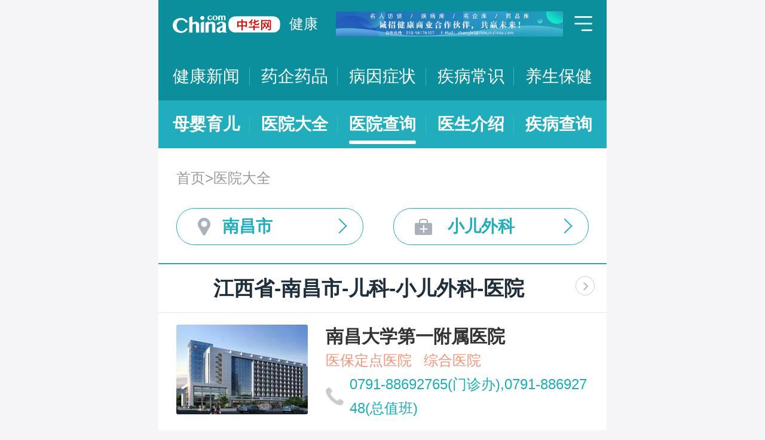

--- FILE ---
content_type: text/html; charset=UTF-8
request_url: https://m.health.china.com/yiyuan/360000_360100_149_320_0_1.html
body_size: 14407
content:
<!doctype html>
<html>

<head>
    <meta charset="utf-8">
    <meta name="viewport" content="width=device-width,initial-scale=1.0,maximum-scale=1.0,minimum-scale=1.0,user-scalable=no" />
    <title>南昌市治疗小儿外科医院「排名靠前」-南昌市治疗小儿外科医院哪家好-南昌市治疗小儿外科比较好的医院-中华网健康频道</title>
    <meta name="keywords" content="南昌市治疗小儿外科医院, 南昌市治疗小儿外科医院排名, 南昌市治疗小儿外科医院哪家好, 南昌市治疗小儿外科比较好的医院">
    <meta name="description" content="南昌市治疗小儿外科医院排名靠前的医院有哪些？南昌市治疗小儿外科医院哪家好一些？中华网健康频道为广大网民提供专业医院信息，为您提供南昌市治疗小儿外科医院排名、南昌市治疗小儿外科医院哪家好等相关信息，助您快速查询南昌市治疗小儿外科医院电话、科室、口碑、地址、乘车路线等最新信息。">
    <link rel="stylesheet" href="//m.health.china.com/jibing/aresources/css/swiper.min.css" />
    <link rel="stylesheet" href="//m.health.china.com/jibing/aresources/css/style.css" />

    <meta http-equiv="Cache-Control" content="no-siteapp" />
    <meta http-equiv="Cache-Control" content="no-transform" />
    <meta name="applicable-device" content="mobile">
    <link rel="canonical" href="https://health.china.com/yiyuan/360000_360100_149_320_0_1.html"/>
</head>


<body>
<!-- /static/etc/header.shtml start -->
<header>
    <section class="top-bar clearfix">
        <a href="/" class="logo"></a>
        <span class="header_txt"><a href="/">健康</a></span>
        <div class="banner">
            <!-- /ggw/m/index.html cmsmod:13004156 738*80 start -->

<a href="https://health.china.com/html/xw/13003179/20210413/39472292.html" target="_blank"><img src="https://img0.utuku.imgcdc.com/0x0/health/20210415/38b7220a-c0fa-476e-a568-2495dffa0265.jpg"></a>


<!-- /ggw/m/index.html end -->
        </div>
        <div class="menu"></div>
    </section>
    <nav class="nav">
        <a href="/html/xw/">健康新闻</a>
		<a href="/yaoqi/news/">药企药品</a>
        <a href="/jibing/byzz/">病因症状</a>
        <a href="/html/jb/">疾病常识</a>
        <a href="/html/ys/">养生保健</a>
        
    </nav>
    <nav class="sub-nav">
	<a href="/html/baby/">母婴育儿</a>
        <a href="/hospital/">医院大全</a>
        <a href="/yiyuan/">医院查询</a>
        <a href="/yiyuan/health_doctor_list.html">医生介绍</a>
        <a href="/jibing/">疾病查询</a>
       
    </nav>
</header>
<div class="floating-shade">
    <div class="floating-layer">
        <div class="fl-header">
            <span>快速导航</span><i class="fl-close"></i>
        </div>
        <div class="fl-tm-body">
            <ul class="health-nav-list" id="js-health-nav">
                <li><a href="/">健康首页</a></li>
                <li><a href="/html/xw/">健康新闻</a></li>
                <li><a href="/hyrd/">行业热点</a></li>
                <li><a href="/ylqy/">医疗前沿</a></li>
                <li><a href="/jkgc/">健康观察</a></li>
                <li><a href="/html/jb/">疾病常识</a></li>
                <li><a href="/jkyy/">健康谣言</a></li>
                <li><a href="/tsjk/">图说健康</a></li>
                <li><a href="/html/stmm/">身体密码</a></li>
                <li><a href="/html/ys/">养生保健</a></li>
                <li><a href="/ysyy/">饮食营养</a></li>
                <li><a href="/lxsh/">两性健康</a></li>
                <li><a href="/xljk/">心理健康</a></li>
                <li><a href="/html/baby/">母婴育儿</a></li>
                <li><a href="/spyp/">食品药品</a></li>
                <li><a href="/jcws/">基层卫生</a></li>
                <li><a href="/dfdt/">地方动态</a></li>
                <li><a href="/zyyw/">中医要闻</a></li>
                <li><a href="/yscs/">医史传说</a></li>
                <li><a href="/ldmy/">历代名医</a></li>
                <li><a href="/mryzy/">名人与中医</a></li>
                <li><a href="/yiyuan/health_hospital_list.html">医院查询</a></li>
                <li><a href="/yiyuan/health_doctor_list.html">医生介绍</a></li>
                <li><a href="/tsyl/">特色医疗</a></li>
                <li><a href="/news/">热门资讯</a></li>
            </ul>
        </div>
    </div>
    <div class="floating-bg"></div>
</div>
<!-- /static/etc/header.shtml end -->


<!--<div class="crumbs mt10">-->
<!--    <a href="//m.healht.china.com">首页</a>&gt;<a href="/yiyuan/">医院大全</a>-->
<!--</div>-->
<!--<div class="mt10 group">-->
<!--    <div class="group-row">-->
<!--        <div class="gr-key">按地域：</div>-->
<!--        <div class="gr-value gr-value-6 category" id="pro">-->
<!--            --><!--        </div>-->
<!--        <div class="gr-value-sub gr-value-5 category" id="city">-->
<!--            --><!--        </div>-->
<!--        <div class="group-row-btn">显示全部</div>-->
<!---->
<!--    </div>-->
<!---->
<!--    <div class="group-row">-->
<!--        <div class="gr-key">按科室：</div>-->
<!--        <div class="gr-value gr-value-3 category">-->
<!--            --><!--        </div>-->
<!--        <div class="gr-value-sub gr-value-3 category">-->
<!--            --><!--        </div>-->
<!--        <div class="group-row-btn">显示全部</div>-->
<!--    </div>-->
<!--</div>-->

<section class="wrap">
    <div class="crumbs">
        <a href="//m.healht.china.com">首页</a>&gt;<a href="/yiyuan/">医院大全</a>
    </div>
</section>
<section class="wrap">
    <ul class="h-filter">
        <li class="h-filter-loc">南昌市</li>
        <li class="h-filter-dep">小儿外科</li>
    </ul>
</section>

<section class="h-filter-layer loc-layer">
    <div class="h-filter-bd">
        <i class="close">关闭</i>
        <div class="tab">
            <ul class="tabnav js-tabnav">
                <li class="current">北京市</li><li >天津市</li><li >河北省</li><li >山西省</li><li >内蒙古</li><li >辽宁省</li><li >吉林省</li><li >黑龙江省</li><li >上海市</li><li >江苏省</li><li >浙江省</li><li >安徽省</li><li >福建省</li><li >江西省</li><li >山东省</li><li >河南省</li><li >湖北省</li><li >湖南省</li><li >广东省</li><li >广西</li><li >海南省</li><li >重庆市</li><li >四川省</li><li >贵州省</li><li >云南省</li><li >西藏</li><li >陕西省</li><li >甘肃省</li><li >青海省</li><li >宁夏</li><li >新疆</li>            </ul>
            <div class="tabcontent"><div class="item"><a href="https://m.health.china.com/yiyuan/110000_0_149_320_0_1.html">不限</a><a href="https://m.health.china.com/yiyuan/110000_110101_149_320_0_1.html">东城区</a><a href="https://m.health.china.com/yiyuan/110000_110102_149_320_0_1.html">西城区</a><a href="https://m.health.china.com/yiyuan/110000_110105_149_320_0_1.html">朝阳区</a><a href="https://m.health.china.com/yiyuan/110000_110106_149_320_0_1.html">丰台区</a><a href="https://m.health.china.com/yiyuan/110000_110107_149_320_0_1.html">石景山区</a><a href="https://m.health.china.com/yiyuan/110000_110108_149_320_0_1.html">海淀区</a><a href="https://m.health.china.com/yiyuan/110000_110109_149_320_0_1.html">门头沟区</a><a href="https://m.health.china.com/yiyuan/110000_110111_149_320_0_1.html">房山区</a><a href="https://m.health.china.com/yiyuan/110000_110112_149_320_0_1.html">通州区</a><a href="https://m.health.china.com/yiyuan/110000_110113_149_320_0_1.html">顺义区</a><a href="https://m.health.china.com/yiyuan/110000_110114_149_320_0_1.html">昌平区</a><a href="https://m.health.china.com/yiyuan/110000_110115_149_320_0_1.html">大兴区</a><a href="https://m.health.china.com/yiyuan/110000_110116_149_320_0_1.html">怀柔区</a><a href="https://m.health.china.com/yiyuan/110000_110117_149_320_0_1.html">平谷区</a><a href="https://m.health.china.com/yiyuan/110000_110228_149_320_0_1.html">密云县</a><a href="https://m.health.china.com/yiyuan/110000_110229_149_320_0_1.html">延庆县</a></div><div class="item"><a href="https://m.health.china.com/yiyuan/120000_0_149_320_0_1.html">不限</a><a href="https://m.health.china.com/yiyuan/120000_120101_149_320_0_1.html">和平区</a><a href="https://m.health.china.com/yiyuan/120000_120102_149_320_0_1.html">河东区</a><a href="https://m.health.china.com/yiyuan/120000_120103_149_320_0_1.html">河西区</a><a href="https://m.health.china.com/yiyuan/120000_120104_149_320_0_1.html">南开区</a><a href="https://m.health.china.com/yiyuan/120000_120105_149_320_0_1.html">河北区</a><a href="https://m.health.china.com/yiyuan/120000_120106_149_320_0_1.html">红桥区</a><a href="https://m.health.china.com/yiyuan/120000_120110_149_320_0_1.html">东丽区</a><a href="https://m.health.china.com/yiyuan/120000_120111_149_320_0_1.html">西青区</a><a href="https://m.health.china.com/yiyuan/120000_120112_149_320_0_1.html">津南区</a><a href="https://m.health.china.com/yiyuan/120000_120113_149_320_0_1.html">北辰区</a><a href="https://m.health.china.com/yiyuan/120000_120114_149_320_0_1.html">武清区</a><a href="https://m.health.china.com/yiyuan/120000_120115_149_320_0_1.html">宝坻区</a><a href="https://m.health.china.com/yiyuan/120000_120116_149_320_0_1.html">滨海新区</a><a href="https://m.health.china.com/yiyuan/120000_120117_149_320_0_1.html">宁河区</a><a href="https://m.health.china.com/yiyuan/120000_120118_149_320_0_1.html">静海区</a><a href="https://m.health.china.com/yiyuan/120000_120225_149_320_0_1.html">蓟县</a></div><div class="item"><a href="https://m.health.china.com/yiyuan/130000_0_149_320_0_1.html">不限</a><a href="https://m.health.china.com/yiyuan/130000_130100_149_320_0_1.html">石家庄市</a><a href="https://m.health.china.com/yiyuan/130000_130200_149_320_0_1.html">唐山市</a><a href="https://m.health.china.com/yiyuan/130000_130300_149_320_0_1.html">秦皇岛市</a><a href="https://m.health.china.com/yiyuan/130000_130400_149_320_0_1.html">邯郸市</a><a href="https://m.health.china.com/yiyuan/130000_130500_149_320_0_1.html">邢台市</a><a href="https://m.health.china.com/yiyuan/130000_130600_149_320_0_1.html">保定市</a><a href="https://m.health.china.com/yiyuan/130000_130700_149_320_0_1.html">张家口市</a><a href="https://m.health.china.com/yiyuan/130000_130800_149_320_0_1.html">承德市</a><a href="https://m.health.china.com/yiyuan/130000_130900_149_320_0_1.html">沧州市</a><a href="https://m.health.china.com/yiyuan/130000_131000_149_320_0_1.html">廊坊市</a><a href="https://m.health.china.com/yiyuan/130000_131100_149_320_0_1.html">衡水市</a><a href="https://m.health.china.com/yiyuan/130000_139000_149_320_0_1.html">省直辖县级行政区划</a></div><div class="item"><a href="https://m.health.china.com/yiyuan/140000_0_149_320_0_1.html">不限</a><a href="https://m.health.china.com/yiyuan/140000_140100_149_320_0_1.html">太原市</a><a href="https://m.health.china.com/yiyuan/140000_140200_149_320_0_1.html">大同市</a><a href="https://m.health.china.com/yiyuan/140000_140300_149_320_0_1.html">阳泉市</a><a href="https://m.health.china.com/yiyuan/140000_140400_149_320_0_1.html">长治市</a><a href="https://m.health.china.com/yiyuan/140000_140500_149_320_0_1.html">晋城市</a><a href="https://m.health.china.com/yiyuan/140000_140600_149_320_0_1.html">朔州市</a><a href="https://m.health.china.com/yiyuan/140000_140700_149_320_0_1.html">晋中市</a><a href="https://m.health.china.com/yiyuan/140000_140800_149_320_0_1.html">运城市</a><a href="https://m.health.china.com/yiyuan/140000_140900_149_320_0_1.html">忻州市</a><a href="https://m.health.china.com/yiyuan/140000_141000_149_320_0_1.html">临汾市</a><a href="https://m.health.china.com/yiyuan/140000_141100_149_320_0_1.html">吕梁市</a></div><div class="item"><a href="https://m.health.china.com/yiyuan/150000_0_149_320_0_1.html">不限</a><a href="https://m.health.china.com/yiyuan/150000_150100_149_320_0_1.html">呼和浩特市</a><a href="https://m.health.china.com/yiyuan/150000_150200_149_320_0_1.html">包头市</a><a href="https://m.health.china.com/yiyuan/150000_150300_149_320_0_1.html">乌海市</a><a href="https://m.health.china.com/yiyuan/150000_150400_149_320_0_1.html">赤峰市</a><a href="https://m.health.china.com/yiyuan/150000_150500_149_320_0_1.html">通辽市</a><a href="https://m.health.china.com/yiyuan/150000_150600_149_320_0_1.html">鄂尔多斯市</a><a href="https://m.health.china.com/yiyuan/150000_150700_149_320_0_1.html">呼伦贝尔市</a><a href="https://m.health.china.com/yiyuan/150000_150800_149_320_0_1.html">巴彦淖尔市</a><a href="https://m.health.china.com/yiyuan/150000_150900_149_320_0_1.html">乌兰察布市</a><a href="https://m.health.china.com/yiyuan/150000_152200_149_320_0_1.html">兴安盟</a><a href="https://m.health.china.com/yiyuan/150000_152500_149_320_0_1.html">锡林郭勒盟</a><a href="https://m.health.china.com/yiyuan/150000_152900_149_320_0_1.html">阿拉善盟</a></div><div class="item"><a href="https://m.health.china.com/yiyuan/210000_0_149_320_0_1.html">不限</a><a href="https://m.health.china.com/yiyuan/210000_210100_149_320_0_1.html">沈阳市</a><a href="https://m.health.china.com/yiyuan/210000_210200_149_320_0_1.html">大连市</a><a href="https://m.health.china.com/yiyuan/210000_210300_149_320_0_1.html">鞍山市</a><a href="https://m.health.china.com/yiyuan/210000_210400_149_320_0_1.html">抚顺市</a><a href="https://m.health.china.com/yiyuan/210000_210500_149_320_0_1.html">本溪市</a><a href="https://m.health.china.com/yiyuan/210000_210600_149_320_0_1.html">丹东市</a><a href="https://m.health.china.com/yiyuan/210000_210700_149_320_0_1.html">锦州市</a><a href="https://m.health.china.com/yiyuan/210000_210800_149_320_0_1.html">营口市</a><a href="https://m.health.china.com/yiyuan/210000_210900_149_320_0_1.html">阜新市</a><a href="https://m.health.china.com/yiyuan/210000_211000_149_320_0_1.html">辽阳市</a><a href="https://m.health.china.com/yiyuan/210000_211100_149_320_0_1.html">盘锦市</a><a href="https://m.health.china.com/yiyuan/210000_211200_149_320_0_1.html">铁岭市</a><a href="https://m.health.china.com/yiyuan/210000_211300_149_320_0_1.html">朝阳市</a><a href="https://m.health.china.com/yiyuan/210000_211400_149_320_0_1.html">葫芦岛市</a></div><div class="item"><a href="https://m.health.china.com/yiyuan/220000_0_149_320_0_1.html">不限</a><a href="https://m.health.china.com/yiyuan/220000_220100_149_320_0_1.html">长春市</a><a href="https://m.health.china.com/yiyuan/220000_220200_149_320_0_1.html">吉林市</a><a href="https://m.health.china.com/yiyuan/220000_220300_149_320_0_1.html">四平市</a><a href="https://m.health.china.com/yiyuan/220000_220400_149_320_0_1.html">辽源市</a><a href="https://m.health.china.com/yiyuan/220000_220500_149_320_0_1.html">通化市</a><a href="https://m.health.china.com/yiyuan/220000_220600_149_320_0_1.html">白山市</a><a href="https://m.health.china.com/yiyuan/220000_220700_149_320_0_1.html">松原市</a><a href="https://m.health.china.com/yiyuan/220000_220800_149_320_0_1.html">白城市</a><a href="https://m.health.china.com/yiyuan/220000_222400_149_320_0_1.html">延边朝鲜族自治州</a></div><div class="item"><a href="https://m.health.china.com/yiyuan/230000_0_149_320_0_1.html">不限</a><a href="https://m.health.china.com/yiyuan/230000_230100_149_320_0_1.html">哈尔滨市</a><a href="https://m.health.china.com/yiyuan/230000_230200_149_320_0_1.html">齐齐哈尔市</a><a href="https://m.health.china.com/yiyuan/230000_230300_149_320_0_1.html">鸡西市</a><a href="https://m.health.china.com/yiyuan/230000_230400_149_320_0_1.html">鹤岗市</a><a href="https://m.health.china.com/yiyuan/230000_230500_149_320_0_1.html">双鸭山市</a><a href="https://m.health.china.com/yiyuan/230000_230600_149_320_0_1.html">大庆市</a><a href="https://m.health.china.com/yiyuan/230000_230700_149_320_0_1.html">伊春市</a><a href="https://m.health.china.com/yiyuan/230000_230800_149_320_0_1.html">佳木斯市</a><a href="https://m.health.china.com/yiyuan/230000_230900_149_320_0_1.html">七台河市</a><a href="https://m.health.china.com/yiyuan/230000_231000_149_320_0_1.html">牡丹江市</a><a href="https://m.health.china.com/yiyuan/230000_231100_149_320_0_1.html">黑河市</a><a href="https://m.health.china.com/yiyuan/230000_231200_149_320_0_1.html">绥化市</a><a href="https://m.health.china.com/yiyuan/230000_232700_149_320_0_1.html">大兴安岭地区</a></div><div class="item"><a href="https://m.health.china.com/yiyuan/200000_0_149_320_0_1.html">不限</a><a href="https://m.health.china.com/yiyuan/200000_200003_149_320_0_1.html">黄浦区</a><a href="https://m.health.china.com/yiyuan/200000_200030_149_320_0_1.html">徐汇区</a><a href="https://m.health.china.com/yiyuan/200000_200050_149_320_0_1.html">长宁区</a><a href="https://m.health.china.com/yiyuan/200000_200040_149_320_0_1.html">静安区</a><a href="https://m.health.china.com/yiyuan/200000_200333_149_320_0_1.html">普陀区</a><a href="https://m.health.china.com/yiyuan/200000_200070_149_320_0_1.html">闸北区</a><a href="https://m.health.china.com/yiyuan/200000_200080_149_320_0_1.html">虹口区</a><a href="https://m.health.china.com/yiyuan/200000_200090_149_320_0_1.html">杨浦区</a><a href="https://m.health.china.com/yiyuan/200000_201100_149_320_0_1.html">闵行区</a><a href="https://m.health.china.com/yiyuan/200000_201900_149_320_0_1.html">宝山区</a><a href="https://m.health.china.com/yiyuan/200000_201800_149_320_0_1.html">嘉定区</a><a href="https://m.health.china.com/yiyuan/200000_201200_149_320_0_1.html">浦东新区</a><a href="https://m.health.china.com/yiyuan/200000_200540_149_320_0_1.html">金山区</a><a href="https://m.health.china.com/yiyuan/200000_201600_149_320_0_1.html">松江区</a><a href="https://m.health.china.com/yiyuan/200000_201700_149_320_0_1.html">青浦区</a><a href="https://m.health.china.com/yiyuan/200000_201400_149_320_0_1.html">奉贤区</a><a href="https://m.health.china.com/yiyuan/200000_202150_149_320_0_1.html">崇明县</a></div><div class="item"><a href="https://m.health.china.com/yiyuan/320000_0_149_320_0_1.html">不限</a><a href="https://m.health.china.com/yiyuan/320000_320100_149_320_0_1.html">南京市</a><a href="https://m.health.china.com/yiyuan/320000_320200_149_320_0_1.html">无锡市</a><a href="https://m.health.china.com/yiyuan/320000_320300_149_320_0_1.html">徐州市</a><a href="https://m.health.china.com/yiyuan/320000_320400_149_320_0_1.html">常州市</a><a href="https://m.health.china.com/yiyuan/320000_320500_149_320_0_1.html">苏州市</a><a href="https://m.health.china.com/yiyuan/320000_320600_149_320_0_1.html">南通市</a><a href="https://m.health.china.com/yiyuan/320000_320700_149_320_0_1.html">连云港市</a><a href="https://m.health.china.com/yiyuan/320000_320800_149_320_0_1.html">淮安市</a><a href="https://m.health.china.com/yiyuan/320000_320900_149_320_0_1.html">盐城市</a><a href="https://m.health.china.com/yiyuan/320000_321000_149_320_0_1.html">扬州市</a><a href="https://m.health.china.com/yiyuan/320000_321100_149_320_0_1.html">镇江市</a><a href="https://m.health.china.com/yiyuan/320000_321200_149_320_0_1.html">泰州市</a><a href="https://m.health.china.com/yiyuan/320000_321300_149_320_0_1.html">宿迁市</a></div><div class="item"><a href="https://m.health.china.com/yiyuan/330000_0_149_320_0_1.html">不限</a><a href="https://m.health.china.com/yiyuan/330000_330100_149_320_0_1.html">杭州市</a><a href="https://m.health.china.com/yiyuan/330000_330200_149_320_0_1.html">宁波市</a><a href="https://m.health.china.com/yiyuan/330000_330300_149_320_0_1.html">温州市</a><a href="https://m.health.china.com/yiyuan/330000_330400_149_320_0_1.html">嘉兴市</a><a href="https://m.health.china.com/yiyuan/330000_330500_149_320_0_1.html">湖州市</a><a href="https://m.health.china.com/yiyuan/330000_330600_149_320_0_1.html">绍兴市</a><a href="https://m.health.china.com/yiyuan/330000_330700_149_320_0_1.html">金华市</a><a href="https://m.health.china.com/yiyuan/330000_330800_149_320_0_1.html">衢州市</a><a href="https://m.health.china.com/yiyuan/330000_330900_149_320_0_1.html">舟山市</a><a href="https://m.health.china.com/yiyuan/330000_331000_149_320_0_1.html">台州市</a><a href="https://m.health.china.com/yiyuan/330000_331100_149_320_0_1.html">丽水市</a></div><div class="item"><a href="https://m.health.china.com/yiyuan/340000_0_149_320_0_1.html">不限</a><a href="https://m.health.china.com/yiyuan/340000_340100_149_320_0_1.html">合肥市</a><a href="https://m.health.china.com/yiyuan/340000_340200_149_320_0_1.html">芜湖市</a><a href="https://m.health.china.com/yiyuan/340000_340300_149_320_0_1.html">蚌埠市</a><a href="https://m.health.china.com/yiyuan/340000_340400_149_320_0_1.html">淮南市</a><a href="https://m.health.china.com/yiyuan/340000_340500_149_320_0_1.html">马鞍山市</a><a href="https://m.health.china.com/yiyuan/340000_340600_149_320_0_1.html">淮北市</a><a href="https://m.health.china.com/yiyuan/340000_340700_149_320_0_1.html">铜陵市</a><a href="https://m.health.china.com/yiyuan/340000_340800_149_320_0_1.html">安庆市</a><a href="https://m.health.china.com/yiyuan/340000_341000_149_320_0_1.html">黄山市</a><a href="https://m.health.china.com/yiyuan/340000_341100_149_320_0_1.html">滁州市</a><a href="https://m.health.china.com/yiyuan/340000_341200_149_320_0_1.html">阜阳市</a><a href="https://m.health.china.com/yiyuan/340000_341300_149_320_0_1.html">宿州市</a><a href="https://m.health.china.com/yiyuan/340000_341500_149_320_0_1.html">六安市</a><a href="https://m.health.china.com/yiyuan/340000_341600_149_320_0_1.html">亳州市</a><a href="https://m.health.china.com/yiyuan/340000_341700_149_320_0_1.html">池州市</a><a href="https://m.health.china.com/yiyuan/340000_341800_149_320_0_1.html">宣城市</a></div><div class="item"><a href="https://m.health.china.com/yiyuan/350000_0_149_320_0_1.html">不限</a><a href="https://m.health.china.com/yiyuan/350000_350100_149_320_0_1.html">福州市</a><a href="https://m.health.china.com/yiyuan/350000_350200_149_320_0_1.html">厦门市</a><a href="https://m.health.china.com/yiyuan/350000_350300_149_320_0_1.html">莆田市</a><a href="https://m.health.china.com/yiyuan/350000_350400_149_320_0_1.html">三明市</a><a href="https://m.health.china.com/yiyuan/350000_350500_149_320_0_1.html">泉州市</a><a href="https://m.health.china.com/yiyuan/350000_350600_149_320_0_1.html">漳州市</a><a href="https://m.health.china.com/yiyuan/350000_350700_149_320_0_1.html">南平市</a><a href="https://m.health.china.com/yiyuan/350000_350800_149_320_0_1.html">龙岩市</a><a href="https://m.health.china.com/yiyuan/350000_350900_149_320_0_1.html">宁德市</a></div><div class="item"><a href="https://m.health.china.com/yiyuan/360000_0_149_320_0_1.html">不限</a><a href="https://m.health.china.com/yiyuan/360000_360100_149_320_0_1.html">南昌市</a><a href="https://m.health.china.com/yiyuan/360000_360200_149_320_0_1.html">景德镇市</a><a href="https://m.health.china.com/yiyuan/360000_360300_149_320_0_1.html">萍乡市</a><a href="https://m.health.china.com/yiyuan/360000_360400_149_320_0_1.html">九江市</a><a href="https://m.health.china.com/yiyuan/360000_360500_149_320_0_1.html">新余市</a><a href="https://m.health.china.com/yiyuan/360000_360600_149_320_0_1.html">鹰潭市</a><a href="https://m.health.china.com/yiyuan/360000_360700_149_320_0_1.html">赣州市</a><a href="https://m.health.china.com/yiyuan/360000_360800_149_320_0_1.html">吉安市</a><a href="https://m.health.china.com/yiyuan/360000_360900_149_320_0_1.html">宜春市</a><a href="https://m.health.china.com/yiyuan/360000_361000_149_320_0_1.html">抚州市</a><a href="https://m.health.china.com/yiyuan/360000_361100_149_320_0_1.html">上饶市</a></div><div class="item"><a href="https://m.health.china.com/yiyuan/370000_0_149_320_0_1.html">不限</a><a href="https://m.health.china.com/yiyuan/370000_370100_149_320_0_1.html">济南市</a><a href="https://m.health.china.com/yiyuan/370000_370200_149_320_0_1.html">青岛市</a><a href="https://m.health.china.com/yiyuan/370000_370300_149_320_0_1.html">淄博市</a><a href="https://m.health.china.com/yiyuan/370000_370400_149_320_0_1.html">枣庄市</a><a href="https://m.health.china.com/yiyuan/370000_370500_149_320_0_1.html">东营市</a><a href="https://m.health.china.com/yiyuan/370000_370600_149_320_0_1.html">烟台市</a><a href="https://m.health.china.com/yiyuan/370000_370700_149_320_0_1.html">潍坊市</a><a href="https://m.health.china.com/yiyuan/370000_370800_149_320_0_1.html">济宁市</a><a href="https://m.health.china.com/yiyuan/370000_370900_149_320_0_1.html">泰安市</a><a href="https://m.health.china.com/yiyuan/370000_371000_149_320_0_1.html">威海市</a><a href="https://m.health.china.com/yiyuan/370000_371100_149_320_0_1.html">日照市</a><a href="https://m.health.china.com/yiyuan/370000_371200_149_320_0_1.html">莱芜市</a><a href="https://m.health.china.com/yiyuan/370000_371300_149_320_0_1.html">临沂市</a><a href="https://m.health.china.com/yiyuan/370000_371400_149_320_0_1.html">德州市</a><a href="https://m.health.china.com/yiyuan/370000_371500_149_320_0_1.html">聊城市</a><a href="https://m.health.china.com/yiyuan/370000_371600_149_320_0_1.html">滨州市</a><a href="https://m.health.china.com/yiyuan/370000_371700_149_320_0_1.html">菏泽市</a></div><div class="item"><a href="https://m.health.china.com/yiyuan/410000_0_149_320_0_1.html">不限</a><a href="https://m.health.china.com/yiyuan/410000_410100_149_320_0_1.html">郑州市</a><a href="https://m.health.china.com/yiyuan/410000_410200_149_320_0_1.html">开封市</a><a href="https://m.health.china.com/yiyuan/410000_410300_149_320_0_1.html">洛阳市</a><a href="https://m.health.china.com/yiyuan/410000_410400_149_320_0_1.html">平顶山市</a><a href="https://m.health.china.com/yiyuan/410000_410500_149_320_0_1.html">安阳市</a><a href="https://m.health.china.com/yiyuan/410000_410600_149_320_0_1.html">鹤壁市</a><a href="https://m.health.china.com/yiyuan/410000_410700_149_320_0_1.html">新乡市</a><a href="https://m.health.china.com/yiyuan/410000_410800_149_320_0_1.html">焦作市</a><a href="https://m.health.china.com/yiyuan/410000_410900_149_320_0_1.html">濮阳市</a><a href="https://m.health.china.com/yiyuan/410000_411000_149_320_0_1.html">许昌市</a><a href="https://m.health.china.com/yiyuan/410000_411100_149_320_0_1.html">漯河市</a><a href="https://m.health.china.com/yiyuan/410000_411200_149_320_0_1.html">三门峡市</a><a href="https://m.health.china.com/yiyuan/410000_411300_149_320_0_1.html">南阳市</a><a href="https://m.health.china.com/yiyuan/410000_411400_149_320_0_1.html">商丘市</a><a href="https://m.health.china.com/yiyuan/410000_411500_149_320_0_1.html">信阳市</a><a href="https://m.health.china.com/yiyuan/410000_411600_149_320_0_1.html">周口市</a><a href="https://m.health.china.com/yiyuan/410000_411700_149_320_0_1.html">驻马店市</a><a href="https://m.health.china.com/yiyuan/410000_419000_149_320_0_1.html">省直辖县级行政区划</a></div><div class="item"><a href="https://m.health.china.com/yiyuan/420000_0_149_320_0_1.html">不限</a><a href="https://m.health.china.com/yiyuan/420000_420100_149_320_0_1.html">武汉市</a><a href="https://m.health.china.com/yiyuan/420000_420200_149_320_0_1.html">黄石市</a><a href="https://m.health.china.com/yiyuan/420000_420300_149_320_0_1.html">十堰市</a><a href="https://m.health.china.com/yiyuan/420000_420500_149_320_0_1.html">宜昌市</a><a href="https://m.health.china.com/yiyuan/420000_420600_149_320_0_1.html">襄阳市</a><a href="https://m.health.china.com/yiyuan/420000_420700_149_320_0_1.html">鄂州市</a><a href="https://m.health.china.com/yiyuan/420000_420800_149_320_0_1.html">荆门市</a><a href="https://m.health.china.com/yiyuan/420000_420900_149_320_0_1.html">孝感市</a><a href="https://m.health.china.com/yiyuan/420000_421000_149_320_0_1.html">荆州市</a><a href="https://m.health.china.com/yiyuan/420000_421100_149_320_0_1.html">黄冈市</a><a href="https://m.health.china.com/yiyuan/420000_421200_149_320_0_1.html">咸宁市</a><a href="https://m.health.china.com/yiyuan/420000_421300_149_320_0_1.html">随州市</a><a href="https://m.health.china.com/yiyuan/420000_422800_149_320_0_1.html">恩施土家族苗族自治州</a><a href="https://m.health.china.com/yiyuan/420000_429000_149_320_0_1.html">省直辖县级行政区划</a></div><div class="item"><a href="https://m.health.china.com/yiyuan/430000_0_149_320_0_1.html">不限</a><a href="https://m.health.china.com/yiyuan/430000_430100_149_320_0_1.html">长沙市</a><a href="https://m.health.china.com/yiyuan/430000_430200_149_320_0_1.html">株洲市</a><a href="https://m.health.china.com/yiyuan/430000_430300_149_320_0_1.html">湘潭市</a><a href="https://m.health.china.com/yiyuan/430000_430400_149_320_0_1.html">衡阳市</a><a href="https://m.health.china.com/yiyuan/430000_430500_149_320_0_1.html">邵阳市</a><a href="https://m.health.china.com/yiyuan/430000_430600_149_320_0_1.html">岳阳市</a><a href="https://m.health.china.com/yiyuan/430000_430700_149_320_0_1.html">常德市</a><a href="https://m.health.china.com/yiyuan/430000_430800_149_320_0_1.html">张家界市</a><a href="https://m.health.china.com/yiyuan/430000_430900_149_320_0_1.html">益阳市</a><a href="https://m.health.china.com/yiyuan/430000_431000_149_320_0_1.html">郴州市</a><a href="https://m.health.china.com/yiyuan/430000_431100_149_320_0_1.html">永州市</a><a href="https://m.health.china.com/yiyuan/430000_431200_149_320_0_1.html">怀化市</a><a href="https://m.health.china.com/yiyuan/430000_431300_149_320_0_1.html">娄底市</a><a href="https://m.health.china.com/yiyuan/430000_433100_149_320_0_1.html">湘西土家族苗族自治州</a></div><div class="item"><a href="https://m.health.china.com/yiyuan/440000_0_149_320_0_1.html">不限</a><a href="https://m.health.china.com/yiyuan/440000_440100_149_320_0_1.html">广州市</a><a href="https://m.health.china.com/yiyuan/440000_440200_149_320_0_1.html">韶关市</a><a href="https://m.health.china.com/yiyuan/440000_440300_149_320_0_1.html">深圳市</a><a href="https://m.health.china.com/yiyuan/440000_440400_149_320_0_1.html">珠海市</a><a href="https://m.health.china.com/yiyuan/440000_440500_149_320_0_1.html">汕头市</a><a href="https://m.health.china.com/yiyuan/440000_440600_149_320_0_1.html">佛山市</a><a href="https://m.health.china.com/yiyuan/440000_440700_149_320_0_1.html">江门市</a><a href="https://m.health.china.com/yiyuan/440000_440800_149_320_0_1.html">湛江市</a><a href="https://m.health.china.com/yiyuan/440000_440900_149_320_0_1.html">茂名市</a><a href="https://m.health.china.com/yiyuan/440000_441200_149_320_0_1.html">肇庆市</a><a href="https://m.health.china.com/yiyuan/440000_441300_149_320_0_1.html">惠州市</a><a href="https://m.health.china.com/yiyuan/440000_441400_149_320_0_1.html">梅州市</a><a href="https://m.health.china.com/yiyuan/440000_441500_149_320_0_1.html">汕尾市</a><a href="https://m.health.china.com/yiyuan/440000_441600_149_320_0_1.html">河源市</a><a href="https://m.health.china.com/yiyuan/440000_441700_149_320_0_1.html">阳江市</a><a href="https://m.health.china.com/yiyuan/440000_441800_149_320_0_1.html">清远市</a><a href="https://m.health.china.com/yiyuan/440000_445100_149_320_0_1.html">潮州市</a><a href="https://m.health.china.com/yiyuan/440000_445200_149_320_0_1.html">揭阳市</a><a href="https://m.health.china.com/yiyuan/440000_445300_149_320_0_1.html">云浮市</a><a href="https://m.health.china.com/yiyuan/440000_441900_149_320_0_1.html">东莞市</a><a href="https://m.health.china.com/yiyuan/440000_442000_149_320_0_1.html">中山市</a></div><div class="item"><a href="https://m.health.china.com/yiyuan/450000_0_149_320_0_1.html">不限</a><a href="https://m.health.china.com/yiyuan/450000_450100_149_320_0_1.html">南宁市</a><a href="https://m.health.china.com/yiyuan/450000_450200_149_320_0_1.html">柳州市</a><a href="https://m.health.china.com/yiyuan/450000_450300_149_320_0_1.html">桂林市</a><a href="https://m.health.china.com/yiyuan/450000_450400_149_320_0_1.html">梧州市</a><a href="https://m.health.china.com/yiyuan/450000_450500_149_320_0_1.html">北海市</a><a href="https://m.health.china.com/yiyuan/450000_450600_149_320_0_1.html">防城港市</a><a href="https://m.health.china.com/yiyuan/450000_450700_149_320_0_1.html">钦州市</a><a href="https://m.health.china.com/yiyuan/450000_450800_149_320_0_1.html">贵港市</a><a href="https://m.health.china.com/yiyuan/450000_450900_149_320_0_1.html">玉林市</a><a href="https://m.health.china.com/yiyuan/450000_451000_149_320_0_1.html">百色市</a><a href="https://m.health.china.com/yiyuan/450000_451100_149_320_0_1.html">贺州市</a><a href="https://m.health.china.com/yiyuan/450000_451200_149_320_0_1.html">河池市</a><a href="https://m.health.china.com/yiyuan/450000_451300_149_320_0_1.html">来宾市</a><a href="https://m.health.china.com/yiyuan/450000_451400_149_320_0_1.html">崇左市</a></div><div class="item"><a href="https://m.health.china.com/yiyuan/460000_0_149_320_0_1.html">不限</a><a href="https://m.health.china.com/yiyuan/460000_460100_149_320_0_1.html">海口市</a><a href="https://m.health.china.com/yiyuan/460000_460200_149_320_0_1.html">三亚市</a><a href="https://m.health.china.com/yiyuan/460000_460300_149_320_0_1.html">三沙市</a><a href="https://m.health.china.com/yiyuan/460000_469000_149_320_0_1.html">省直辖县级行政区划</a></div><div class="item"><a href="https://m.health.china.com/yiyuan/400000_0_149_320_0_1.html">不限</a><a href="https://m.health.china.com/yiyuan/400000_404000_149_320_0_1.html">万州区</a><a href="https://m.health.china.com/yiyuan/400000_408000_149_320_0_1.html">涪陵区</a><a href="https://m.health.china.com/yiyuan/400000_400010_149_320_0_1.html">渝中区</a><a href="https://m.health.china.com/yiyuan/400000_400080_149_320_0_1.html">大渡口区</a><a href="https://m.health.china.com/yiyuan/400000_400020_149_320_0_1.html">江北区</a><a href="https://m.health.china.com/yiyuan/400000_400030_149_320_0_1.html">沙坪坝区</a><a href="https://m.health.china.com/yiyuan/400000_400050_149_320_0_1.html">九龙坡区</a><a href="https://m.health.china.com/yiyuan/400000_400064_149_320_0_1.html">南岸区</a><a href="https://m.health.china.com/yiyuan/400000_400700_149_320_0_1.html">北碚区</a><a href="https://m.health.china.com/yiyuan/400000_400800_149_320_0_1.html">綦江区</a><a href="https://m.health.china.com/yiyuan/400000_400900_149_320_0_1.html">大足区</a><a href="https://m.health.china.com/yiyuan/400000_401120_149_320_0_1.html">渝北区</a><a href="https://m.health.china.com/yiyuan/400000_401320_149_320_0_1.html">巴南区</a><a href="https://m.health.china.com/yiyuan/400000_409700_149_320_0_1.html">黔江区</a><a href="https://m.health.china.com/yiyuan/400000_401220_149_320_0_1.html">长寿区</a><a href="https://m.health.china.com/yiyuan/400000_402260_149_320_0_1.html">江津区</a><a href="https://m.health.china.com/yiyuan/400000_401520_149_320_0_1.html">合川区</a><a href="https://m.health.china.com/yiyuan/400000_402160_149_320_0_1.html">永川区</a><a href="https://m.health.china.com/yiyuan/400000_408400_149_320_0_1.html">南川区</a><a href="https://m.health.china.com/yiyuan/400000_402760_149_320_0_1.html">璧山区</a><a href="https://m.health.china.com/yiyuan/400000_402560_149_320_0_1.html">铜梁区</a><a href="https://m.health.china.com/yiyuan/400000_402660_149_320_0_1.html">潼南区</a><a href="https://m.health.china.com/yiyuan/400000_402460_149_320_0_1.html">荣昌区</a><a href="https://m.health.china.com/yiyuan/400000_405200_149_320_0_1.html">梁平县</a><a href="https://m.health.china.com/yiyuan/400000_405900_149_320_0_1.html">城口县</a><a href="https://m.health.china.com/yiyuan/400000_408200_149_320_0_1.html">丰都县</a><a href="https://m.health.china.com/yiyuan/400000_408300_149_320_0_1.html">垫江县</a><a href="https://m.health.china.com/yiyuan/400000_408500_149_320_0_1.html">武隆县</a><a href="https://m.health.china.com/yiyuan/400000_404300_149_320_0_1.html">忠县</a><a href="https://m.health.china.com/yiyuan/400000_404500_149_320_0_1.html">云阳县</a><a href="https://m.health.china.com/yiyuan/400000_404600_149_320_0_1.html">奉节县</a><a href="https://m.health.china.com/yiyuan/400000_404700_149_320_0_1.html">巫山县</a><a href="https://m.health.china.com/yiyuan/400000_405800_149_320_0_1.html">巫溪县</a><a href="https://m.health.china.com/yiyuan/400000_409100_149_320_0_1.html">石柱土家族自治县</a><a href="https://m.health.china.com/yiyuan/400000_409900_149_320_0_1.html">秀山土家族苗族自治县</a><a href="https://m.health.china.com/yiyuan/400000_409800_149_320_0_1.html">酉阳土家族苗族自治县</a><a href="https://m.health.china.com/yiyuan/400000_409600_149_320_0_1.html">彭水苗族土家族自治县</a></div><div class="item"><a href="https://m.health.china.com/yiyuan/510000_0_149_320_0_1.html">不限</a><a href="https://m.health.china.com/yiyuan/510000_510100_149_320_0_1.html">成都市</a><a href="https://m.health.china.com/yiyuan/510000_510300_149_320_0_1.html">自贡市</a><a href="https://m.health.china.com/yiyuan/510000_510400_149_320_0_1.html">攀枝花市</a><a href="https://m.health.china.com/yiyuan/510000_510500_149_320_0_1.html">泸州市</a><a href="https://m.health.china.com/yiyuan/510000_510600_149_320_0_1.html">德阳市</a><a href="https://m.health.china.com/yiyuan/510000_510700_149_320_0_1.html">绵阳市</a><a href="https://m.health.china.com/yiyuan/510000_510800_149_320_0_1.html">广元市</a><a href="https://m.health.china.com/yiyuan/510000_510900_149_320_0_1.html">遂宁市</a><a href="https://m.health.china.com/yiyuan/510000_511000_149_320_0_1.html">内江市</a><a href="https://m.health.china.com/yiyuan/510000_511100_149_320_0_1.html">乐山市</a><a href="https://m.health.china.com/yiyuan/510000_511300_149_320_0_1.html">南充市</a><a href="https://m.health.china.com/yiyuan/510000_511400_149_320_0_1.html">眉山市</a><a href="https://m.health.china.com/yiyuan/510000_511500_149_320_0_1.html">宜宾市</a><a href="https://m.health.china.com/yiyuan/510000_511600_149_320_0_1.html">广安市</a><a href="https://m.health.china.com/yiyuan/510000_511700_149_320_0_1.html">达州市</a><a href="https://m.health.china.com/yiyuan/510000_511800_149_320_0_1.html">雅安市</a><a href="https://m.health.china.com/yiyuan/510000_511900_149_320_0_1.html">巴中市</a><a href="https://m.health.china.com/yiyuan/510000_512000_149_320_0_1.html">资阳市</a><a href="https://m.health.china.com/yiyuan/510000_513200_149_320_0_1.html">阿坝藏族羌族自治州</a><a href="https://m.health.china.com/yiyuan/510000_513300_149_320_0_1.html">甘孜藏族自治州</a><a href="https://m.health.china.com/yiyuan/510000_513400_149_320_0_1.html">凉山彝族自治州</a></div><div class="item"><a href="https://m.health.china.com/yiyuan/520000_0_149_320_0_1.html">不限</a><a href="https://m.health.china.com/yiyuan/520000_520100_149_320_0_1.html">贵阳市</a><a href="https://m.health.china.com/yiyuan/520000_520200_149_320_0_1.html">六盘水市</a><a href="https://m.health.china.com/yiyuan/520000_520300_149_320_0_1.html">遵义市</a><a href="https://m.health.china.com/yiyuan/520000_520400_149_320_0_1.html">安顺市</a><a href="https://m.health.china.com/yiyuan/520000_520500_149_320_0_1.html">毕节市</a><a href="https://m.health.china.com/yiyuan/520000_520600_149_320_0_1.html">铜仁市</a><a href="https://m.health.china.com/yiyuan/520000_522300_149_320_0_1.html">黔西南布依族苗族自治州</a><a href="https://m.health.china.com/yiyuan/520000_522600_149_320_0_1.html">黔东南苗族侗族自治州</a><a href="https://m.health.china.com/yiyuan/520000_522700_149_320_0_1.html">黔南布依族苗族自治州</a></div><div class="item"><a href="https://m.health.china.com/yiyuan/530000_0_149_320_0_1.html">不限</a><a href="https://m.health.china.com/yiyuan/530000_530100_149_320_0_1.html">昆明市</a><a href="https://m.health.china.com/yiyuan/530000_530300_149_320_0_1.html">曲靖市</a><a href="https://m.health.china.com/yiyuan/530000_530400_149_320_0_1.html">玉溪市</a><a href="https://m.health.china.com/yiyuan/530000_530500_149_320_0_1.html">保山市</a><a href="https://m.health.china.com/yiyuan/530000_530600_149_320_0_1.html">昭通市</a><a href="https://m.health.china.com/yiyuan/530000_530700_149_320_0_1.html">丽江市</a><a href="https://m.health.china.com/yiyuan/530000_530800_149_320_0_1.html">普洱市</a><a href="https://m.health.china.com/yiyuan/530000_530900_149_320_0_1.html">临沧市</a><a href="https://m.health.china.com/yiyuan/530000_532300_149_320_0_1.html">楚雄彝族自治州</a><a href="https://m.health.china.com/yiyuan/530000_532500_149_320_0_1.html">红河哈尼族彝族自治州</a><a href="https://m.health.china.com/yiyuan/530000_532600_149_320_0_1.html">文山壮族苗族自治州</a><a href="https://m.health.china.com/yiyuan/530000_532800_149_320_0_1.html">西双版纳傣族自治州</a><a href="https://m.health.china.com/yiyuan/530000_532900_149_320_0_1.html">大理白族自治州</a><a href="https://m.health.china.com/yiyuan/530000_533100_149_320_0_1.html">德宏傣族景颇族自治州</a><a href="https://m.health.china.com/yiyuan/530000_533300_149_320_0_1.html">怒江傈僳族自治州</a><a href="https://m.health.china.com/yiyuan/530000_533400_149_320_0_1.html">迪庆藏族自治州</a></div><div class="item"><a href="https://m.health.china.com/yiyuan/540000_0_149_320_0_1.html">不限</a><a href="https://m.health.china.com/yiyuan/540000_540100_149_320_0_1.html">拉萨市</a><a href="https://m.health.china.com/yiyuan/540000_540200_149_320_0_1.html">日喀则市</a><a href="https://m.health.china.com/yiyuan/540000_540300_149_320_0_1.html">昌都市</a><a href="https://m.health.china.com/yiyuan/540000_540400_149_320_0_1.html">林芝市</a><a href="https://m.health.china.com/yiyuan/540000_542200_149_320_0_1.html">山南地区</a><a href="https://m.health.china.com/yiyuan/540000_542400_149_320_0_1.html">那曲地区</a><a href="https://m.health.china.com/yiyuan/540000_542500_149_320_0_1.html">阿里地区</a></div><div class="item"><a href="https://m.health.china.com/yiyuan/610000_0_149_320_0_1.html">不限</a><a href="https://m.health.china.com/yiyuan/610000_610100_149_320_0_1.html">西安市</a><a href="https://m.health.china.com/yiyuan/610000_610200_149_320_0_1.html">铜川市</a><a href="https://m.health.china.com/yiyuan/610000_610300_149_320_0_1.html">宝鸡市</a><a href="https://m.health.china.com/yiyuan/610000_610400_149_320_0_1.html">咸阳市</a><a href="https://m.health.china.com/yiyuan/610000_610500_149_320_0_1.html">渭南市</a><a href="https://m.health.china.com/yiyuan/610000_610600_149_320_0_1.html">延安市</a><a href="https://m.health.china.com/yiyuan/610000_610700_149_320_0_1.html">汉中市</a><a href="https://m.health.china.com/yiyuan/610000_610800_149_320_0_1.html">榆林市</a><a href="https://m.health.china.com/yiyuan/610000_610900_149_320_0_1.html">安康市</a><a href="https://m.health.china.com/yiyuan/610000_611000_149_320_0_1.html">商洛市</a></div><div class="item"><a href="https://m.health.china.com/yiyuan/620000_0_149_320_0_1.html">不限</a><a href="https://m.health.china.com/yiyuan/620000_620100_149_320_0_1.html">兰州市</a><a href="https://m.health.china.com/yiyuan/620000_620200_149_320_0_1.html">嘉峪关市</a><a href="https://m.health.china.com/yiyuan/620000_620300_149_320_0_1.html">金昌市</a><a href="https://m.health.china.com/yiyuan/620000_620400_149_320_0_1.html">白银市</a><a href="https://m.health.china.com/yiyuan/620000_620500_149_320_0_1.html">天水市</a><a href="https://m.health.china.com/yiyuan/620000_620600_149_320_0_1.html">武威市</a><a href="https://m.health.china.com/yiyuan/620000_620700_149_320_0_1.html">张掖市</a><a href="https://m.health.china.com/yiyuan/620000_620800_149_320_0_1.html">平凉市</a><a href="https://m.health.china.com/yiyuan/620000_620900_149_320_0_1.html">酒泉市</a><a href="https://m.health.china.com/yiyuan/620000_621000_149_320_0_1.html">庆阳市</a><a href="https://m.health.china.com/yiyuan/620000_621100_149_320_0_1.html">定西市</a><a href="https://m.health.china.com/yiyuan/620000_621200_149_320_0_1.html">陇南市</a><a href="https://m.health.china.com/yiyuan/620000_622900_149_320_0_1.html">临夏回族自治州</a><a href="https://m.health.china.com/yiyuan/620000_623000_149_320_0_1.html">甘南藏族自治州</a></div><div class="item"><a href="https://m.health.china.com/yiyuan/630000_0_149_320_0_1.html">不限</a><a href="https://m.health.china.com/yiyuan/630000_630100_149_320_0_1.html">西宁市</a><a href="https://m.health.china.com/yiyuan/630000_630200_149_320_0_1.html">海东市</a><a href="https://m.health.china.com/yiyuan/630000_632200_149_320_0_1.html">海北藏族自治州</a><a href="https://m.health.china.com/yiyuan/630000_632300_149_320_0_1.html">黄南藏族自治州</a><a href="https://m.health.china.com/yiyuan/630000_632500_149_320_0_1.html">海南藏族自治州</a><a href="https://m.health.china.com/yiyuan/630000_632600_149_320_0_1.html">果洛藏族自治州</a><a href="https://m.health.china.com/yiyuan/630000_632700_149_320_0_1.html">玉树藏族自治州</a><a href="https://m.health.china.com/yiyuan/630000_632800_149_320_0_1.html">海西蒙古族藏族自治州</a></div><div class="item"><a href="https://m.health.china.com/yiyuan/640000_0_149_320_0_1.html">不限</a><a href="https://m.health.china.com/yiyuan/640000_640100_149_320_0_1.html">银川市</a><a href="https://m.health.china.com/yiyuan/640000_640200_149_320_0_1.html">石嘴山市</a><a href="https://m.health.china.com/yiyuan/640000_640300_149_320_0_1.html">吴忠市</a><a href="https://m.health.china.com/yiyuan/640000_640400_149_320_0_1.html">固原市</a><a href="https://m.health.china.com/yiyuan/640000_640500_149_320_0_1.html">中卫市</a></div><div class="item"><a href="https://m.health.china.com/yiyuan/650000_0_149_320_0_1.html">不限</a><a href="https://m.health.china.com/yiyuan/650000_650100_149_320_0_1.html">乌鲁木齐市</a><a href="https://m.health.china.com/yiyuan/650000_650200_149_320_0_1.html">克拉玛依市</a><a href="https://m.health.china.com/yiyuan/650000_650400_149_320_0_1.html">吐鲁番市</a><a href="https://m.health.china.com/yiyuan/650000_652200_149_320_0_1.html">哈密地区</a><a href="https://m.health.china.com/yiyuan/650000_652300_149_320_0_1.html">昌吉回族自治州</a><a href="https://m.health.china.com/yiyuan/650000_652700_149_320_0_1.html">博尔塔拉蒙古自治州</a><a href="https://m.health.china.com/yiyuan/650000_652800_149_320_0_1.html">巴音郭楞蒙古自治州</a><a href="https://m.health.china.com/yiyuan/650000_652900_149_320_0_1.html">阿克苏地区</a><a href="https://m.health.china.com/yiyuan/650000_653000_149_320_0_1.html">克孜勒苏柯尔克孜自治州</a><a href="https://m.health.china.com/yiyuan/650000_653100_149_320_0_1.html">喀什地区</a><a href="https://m.health.china.com/yiyuan/650000_653200_149_320_0_1.html">和田地区</a><a href="https://m.health.china.com/yiyuan/650000_654000_149_320_0_1.html">伊犁哈萨克自治州</a><a href="https://m.health.china.com/yiyuan/650000_654200_149_320_0_1.html">塔城地区</a><a href="https://m.health.china.com/yiyuan/650000_654300_149_320_0_1.html">阿勒泰地区</a><a href="https://m.health.china.com/yiyuan/650000_659000_149_320_0_1.html">自治区直辖县级行政区划</a></div>        </div>
    </div>
</section>

<section class="h-filter-layer dep-layer">
    <div class="h-filter-bd">
        <i class="close">关闭</i>
        <div class="tab">
            <ul class="tabnav js-tabnav">
                <li class="current">内科</li><li >外科</li><li >骨科</li><li >眼科</li><li >口腔科</li><li >妇产科</li><li >儿科</li><li >中医科</li><li >肿瘤科</li><li >男科</li><li >皮肤性病科</li><li >感染性疾病科</li><li >精神科</li><li >康复医学科</li><li >医学影像科</li><li >麻醉医学科</li><li >营养科</li><li >其它科室</li><li >耳鼻喉头颈外科</li><li >整形美容科</li><li >生殖中心</li><li >医技科</li><li >戒瘾科</li>            </ul>
            <div class="tabcontent">
                <div class="item"><a href="https://m.health.china.com/yiyuan/360000_360100_143_0_0_1.html">不限</a><a href="https://m.health.china.com/yiyuan/360000_360100_143_276_0_1.html">消化内科</a><a href="https://m.health.china.com/yiyuan/360000_360100_143_277_0_1.html">心血管内科</a><a href="https://m.health.china.com/yiyuan/360000_360100_143_278_0_1.html">神经内科</a><a href="https://m.health.china.com/yiyuan/360000_360100_143_279_0_1.html">呼吸内科</a><a href="https://m.health.china.com/yiyuan/360000_360100_143_280_0_1.html">内分泌代谢科</a><a href="https://m.health.china.com/yiyuan/360000_360100_143_281_0_1.html">血液内科</a><a href="https://m.health.china.com/yiyuan/360000_360100_143_282_0_1.html">肾内科</a><a href="https://m.health.china.com/yiyuan/360000_360100_143_283_0_1.html">风湿免疫科</a><a href="https://m.health.china.com/yiyuan/360000_360100_143_284_0_1.html">普通内科</a><a href="https://m.health.china.com/yiyuan/360000_360100_143_285_0_1.html">老年病科</a><a href="https://m.health.china.com/yiyuan/360000_360100_143_3313_0_1.html">胃肠科</a></div><div class="item"><a href="https://m.health.china.com/yiyuan/360000_360100_144_0_0_1.html">不限</a><a href="https://m.health.china.com/yiyuan/360000_360100_144_286_0_1.html">普通外科</a><a href="https://m.health.china.com/yiyuan/360000_360100_144_287_0_1.html">神经外科</a><a href="https://m.health.china.com/yiyuan/360000_360100_144_288_0_1.html">泌尿外科</a><a href="https://m.health.china.com/yiyuan/360000_360100_144_289_0_1.html">肝胆外科</a><a href="https://m.health.china.com/yiyuan/360000_360100_144_290_0_1.html">心脏外科</a><a href="https://m.health.china.com/yiyuan/360000_360100_144_291_0_1.html">胸外科</a><a href="https://m.health.china.com/yiyuan/360000_360100_144_292_0_1.html">血管外科</a><a href="https://m.health.china.com/yiyuan/360000_360100_144_293_0_1.html">耳鼻喉科</a><a href="https://m.health.china.com/yiyuan/360000_360100_144_294_0_1.html">肛肠科</a><a href="https://m.health.china.com/yiyuan/360000_360100_144_295_0_1.html">整形外科</a><a href="https://m.health.china.com/yiyuan/360000_360100_144_3137_0_1.html">乳腺外科</a><a href="https://m.health.china.com/yiyuan/360000_360100_144_3138_0_1.html">甲状腺外科</a><a href="https://m.health.china.com/yiyuan/360000_360100_144_3278_0_1.html">乳腺炎</a><a href="https://m.health.china.com/yiyuan/360000_360100_144_3279_0_1.html">乳腺癌</a><a href="https://m.health.china.com/yiyuan/360000_360100_144_3280_0_1.html">乳腺纤维瘤</a><a href="https://m.health.china.com/yiyuan/360000_360100_144_3281_0_1.html">乳腺肿瘤</a><a href="https://m.health.china.com/yiyuan/360000_360100_144_3369_0_1.html">烧伤科</a><a href="https://m.health.china.com/yiyuan/360000_360100_144_3371_0_1.html">心胸外科</a><a href="https://m.health.china.com/yiyuan/360000_360100_144_3372_0_1.html">疼痛麻醉科</a></div><div class="item"><a href="https://m.health.china.com/yiyuan/360000_360100_145_0_0_1.html">不限</a><a href="https://m.health.china.com/yiyuan/360000_360100_145_297_0_1.html">骨关节科</a><a href="https://m.health.china.com/yiyuan/360000_360100_145_298_0_1.html">脊柱外科</a><a href="https://m.health.china.com/yiyuan/360000_360100_145_299_0_1.html">创伤骨科</a><a href="https://m.health.china.com/yiyuan/360000_360100_145_3140_0_1.html">股骨头坏死</a><a href="https://m.health.china.com/yiyuan/360000_360100_145_3141_0_1.html">风湿骨病</a><a href="https://m.health.china.com/yiyuan/360000_360100_145_3142_0_1.html">骨伤外科</a><a href="https://m.health.china.com/yiyuan/360000_360100_145_3219_0_1.html">腰椎间盘突出</a><a href="https://m.health.china.com/yiyuan/360000_360100_145_3395_0_1.html">骨外科</a><a href="https://m.health.china.com/yiyuan/360000_360100_145_3397_0_1.html">手足外科</a></div><div class="item"><a href="https://m.health.china.com/yiyuan/360000_360100_146_0_0_1.html">不限</a><a href="https://m.health.china.com/yiyuan/360000_360100_146_301_0_1.html">白内障科</a><a href="https://m.health.china.com/yiyuan/360000_360100_146_302_0_1.html">青光眼科</a><a href="https://m.health.china.com/yiyuan/360000_360100_146_303_0_1.html">眼底病科</a><a href="https://m.health.china.com/yiyuan/360000_360100_146_304_0_1.html">眼外伤科</a><a href="https://m.health.china.com/yiyuan/360000_360100_146_3144_0_1.html">小儿弱视</a><a href="https://m.health.china.com/yiyuan/360000_360100_146_3240_0_1.html">近视</a><a href="https://m.health.china.com/yiyuan/360000_360100_146_3241_0_1.html">斜视</a><a href="https://m.health.china.com/yiyuan/360000_360100_146_3242_0_1.html">飞蚊症</a><a href="https://m.health.china.com/yiyuan/360000_360100_146_3243_0_1.html">干眼症</a><a href="https://m.health.china.com/yiyuan/360000_360100_146_3244_0_1.html">验光配镜</a><a href="https://m.health.china.com/yiyuan/360000_360100_146_3245_0_1.html">视网膜脱落</a></div><div class="item"><a href="https://m.health.china.com/yiyuan/360000_360100_147_0_0_1.html">不限</a><a href="https://m.health.china.com/yiyuan/360000_360100_147_305_0_1.html">口腔科</a><a href="https://m.health.china.com/yiyuan/360000_360100_147_306_0_1.html">颌面外科</a><a href="https://m.health.china.com/yiyuan/360000_360100_147_307_0_1.html">牙周科</a><a href="https://m.health.china.com/yiyuan/360000_360100_147_308_0_1.html">牙体牙髓科</a><a href="https://m.health.china.com/yiyuan/360000_360100_147_309_0_1.html">正畸科</a><a href="https://m.health.china.com/yiyuan/360000_360100_147_310_0_1.html">口腔修复科</a><a href="https://m.health.china.com/yiyuan/360000_360100_147_311_0_1.html">种植科</a><a href="https://m.health.china.com/yiyuan/360000_360100_147_3314_0_1.html">牙齿矫正</a><a href="https://m.health.china.com/yiyuan/360000_360100_147_3315_0_1.html">补牙</a><a href="https://m.health.china.com/yiyuan/360000_360100_147_3316_0_1.html">拔牙</a><a href="https://m.health.china.com/yiyuan/360000_360100_147_3317_0_1.html">根管治疗</a></div><div class="item"><a href="https://m.health.china.com/yiyuan/360000_360100_148_0_0_1.html">不限</a><a href="https://m.health.china.com/yiyuan/360000_360100_148_312_0_1.html">妇科</a><a href="https://m.health.china.com/yiyuan/360000_360100_148_313_0_1.html">产科</a><a href="https://m.health.china.com/yiyuan/360000_360100_148_314_0_1.html">产前诊断科</a><a href="https://m.health.china.com/yiyuan/360000_360100_148_315_0_1.html">生殖医学科</a><a href="https://m.health.china.com/yiyuan/360000_360100_148_316_0_1.html">计划生育科</a><a href="https://m.health.china.com/yiyuan/360000_360100_148_318_0_1.html">遗传咨询科</a><a href="https://m.health.china.com/yiyuan/360000_360100_148_3147_0_1.html">内分泌疾病</a><a href="https://m.health.china.com/yiyuan/360000_360100_148_3148_0_1.html">妇科炎症</a><a href="https://m.health.china.com/yiyuan/360000_360100_148_3149_0_1.html">子宫腺肌症科</a><a href="https://m.health.china.com/yiyuan/360000_360100_148_3150_0_1.html">妇科肿瘤</a><a href="https://m.health.china.com/yiyuan/360000_360100_148_3151_0_1.html">不孕不育</a><a href="https://m.health.china.com/yiyuan/360000_360100_148_3153_0_1.html">围产医学部</a><a href="https://m.health.china.com/yiyuan/360000_360100_148_3202_0_1.html">宫颈疾病</a><a href="https://m.health.china.com/yiyuan/360000_360100_148_3333_0_1.html">孕期检查</a><a href="https://m.health.china.com/yiyuan/360000_360100_148_3374_0_1.html">妇产科综合</a></div><div class="item"><a href="https://m.health.china.com/yiyuan/360000_360100_149_0_0_1.html">不限</a><a href="https://m.health.china.com/yiyuan/360000_360100_149_319_0_1.html">儿科</a><a href="https://m.health.china.com/yiyuan/360000_360100_149_320_0_1.html">小儿外科</a><a href="https://m.health.china.com/yiyuan/360000_360100_149_321_0_1.html">新生儿科</a><a href="https://m.health.china.com/yiyuan/360000_360100_149_322_0_1.html">小儿呼吸科</a><a href="https://m.health.china.com/yiyuan/360000_360100_149_323_0_1.html">小儿消化科</a><a href="https://m.health.china.com/yiyuan/360000_360100_149_324_0_1.html">小儿神经外科</a><a href="https://m.health.china.com/yiyuan/360000_360100_149_325_0_1.html">小儿神经内科</a><a href="https://m.health.china.com/yiyuan/360000_360100_149_326_0_1.html">小儿血液科</a><a href="https://m.health.china.com/yiyuan/360000_360100_149_327_0_1.html">小儿内分泌科</a><a href="https://m.health.china.com/yiyuan/360000_360100_149_328_0_1.html">小儿泌尿外科</a><a href="https://m.health.china.com/yiyuan/360000_360100_149_329_0_1.html">小儿心内科</a><a href="https://m.health.china.com/yiyuan/360000_360100_149_330_0_1.html">小儿心脏外科</a><a href="https://m.health.china.com/yiyuan/360000_360100_149_331_0_1.html">小儿胸外科</a><a href="https://m.health.china.com/yiyuan/360000_360100_149_332_0_1.html">小儿耳鼻喉科</a><a href="https://m.health.china.com/yiyuan/360000_360100_149_333_0_1.html">小儿骨科</a><a href="https://m.health.china.com/yiyuan/360000_360100_149_334_0_1.html">小儿风湿免疫科</a><a href="https://m.health.china.com/yiyuan/360000_360100_149_336_0_1.html">小儿感染内科</a><a href="https://m.health.china.com/yiyuan/360000_360100_149_337_0_1.html">小儿皮肤科</a><a href="https://m.health.china.com/yiyuan/360000_360100_149_338_0_1.html">小儿精神科</a><a href="https://m.health.china.com/yiyuan/360000_360100_149_340_0_1.html">小儿急诊科</a><a href="https://m.health.china.com/yiyuan/360000_360100_149_341_0_1.html">小儿营养保健科</a><a href="https://m.health.china.com/yiyuan/360000_360100_149_3145_0_1.html">多动症</a><a href="https://m.health.china.com/yiyuan/360000_360100_149_3146_0_1.html">自闭症</a><a href="https://m.health.china.com/yiyuan/360000_360100_149_3375_0_1.html">儿科综合</a></div><div class="item"><a href="https://m.health.china.com/yiyuan/360000_360100_150_0_0_1.html">不限</a><a href="https://m.health.china.com/yiyuan/360000_360100_150_342_0_1.html">中医外科</a><a href="https://m.health.china.com/yiyuan/360000_360100_150_343_0_1.html">中医内科</a><a href="https://m.health.china.com/yiyuan/360000_360100_150_344_0_1.html">中医骨科</a><a href="https://m.health.china.com/yiyuan/360000_360100_150_345_0_1.html">针灸按摩科</a><a href="https://m.health.china.com/yiyuan/360000_360100_150_346_0_1.html">中医儿科</a><a href="https://m.health.china.com/yiyuan/360000_360100_150_347_0_1.html">中医老年病科</a><a href="https://m.health.china.com/yiyuan/360000_360100_150_348_0_1.html">中西医结合科</a><a href="https://m.health.china.com/yiyuan/360000_360100_150_349_0_1.html">中医精神科</a><a href="https://m.health.china.com/yiyuan/360000_360100_150_3398_0_1.html">中医妇产科</a><a href="https://m.health.china.com/yiyuan/360000_360100_150_3399_0_1.html">中医骨伤科</a><a href="https://m.health.china.com/yiyuan/360000_360100_150_3400_0_1.html">中医心脑血管科</a><a href="https://m.health.china.com/yiyuan/360000_360100_150_3401_0_1.html">中医科综合</a></div><div class="item"><a href="https://m.health.china.com/yiyuan/360000_360100_151_0_0_1.html">不限</a><a href="https://m.health.china.com/yiyuan/360000_360100_151_350_0_1.html">肿瘤外科</a><a href="https://m.health.china.com/yiyuan/360000_360100_151_351_0_1.html">肿瘤内科</a><a href="https://m.health.china.com/yiyuan/360000_360100_151_352_0_1.html">放疗科</a><a href="https://m.health.china.com/yiyuan/360000_360100_151_3155_0_1.html">乳腺肿瘤</a><a href="https://m.health.china.com/yiyuan/360000_360100_151_3156_0_1.html">肺部瘤</a><a href="https://m.health.china.com/yiyuan/360000_360100_151_3157_0_1.html">肺结节</a><a href="https://m.health.china.com/yiyuan/360000_360100_151_3158_0_1.html">胃部瘤 </a><a href="https://m.health.china.com/yiyuan/360000_360100_151_3310_0_1.html">血管瘤</a><a href="https://m.health.china.com/yiyuan/360000_360100_151_3325_0_1.html">胰腺癌</a><a href="https://m.health.china.com/yiyuan/360000_360100_151_3381_0_1.html">肿瘤科</a><a href="https://m.health.china.com/yiyuan/360000_360100_151_3382_0_1.html">中医肿瘤科</a><a href="https://m.health.china.com/yiyuan/360000_360100_151_3383_0_1.html">肿瘤微创介入科</a><a href="https://m.health.china.com/yiyuan/360000_360100_151_3417_0_1.html">肿瘤预防康复科</a></div><div class="item"><a href="https://m.health.china.com/yiyuan/360000_360100_152_0_0_1.html">不限</a><a href="https://m.health.china.com/yiyuan/360000_360100_152_353_0_1.html">男科</a><a href="https://m.health.china.com/yiyuan/360000_360100_152_3160_0_1.html">生殖感染</a><a href="https://m.health.china.com/yiyuan/360000_360100_152_3161_0_1.html">性功能障碍</a><a href="https://m.health.china.com/yiyuan/360000_360100_152_3162_0_1.html">生殖整形科</a><a href="https://m.health.china.com/yiyuan/360000_360100_152_3163_0_1.html">早泄</a><a href="https://m.health.china.com/yiyuan/360000_360100_152_3164_0_1.html">前列腺疾病科</a><a href="https://m.health.china.com/yiyuan/360000_360100_152_3165_0_1.html">阳痿</a><a href="https://m.health.china.com/yiyuan/360000_360100_152_3166_0_1.html">泌尿感染科</a><a href="https://m.health.china.com/yiyuan/360000_360100_152_3167_0_1.html">尿道下裂</a><a href="https://m.health.china.com/yiyuan/360000_360100_152_3168_0_1.html">生殖整形</a><a href="https://m.health.china.com/yiyuan/360000_360100_152_3169_0_1.html">性功能障碍科</a><a href="https://m.health.china.com/yiyuan/360000_360100_152_3170_0_1.html">前列腺疾病</a><a href="https://m.health.china.com/yiyuan/360000_360100_152_3172_0_1.html">包皮包茎</a><a href="https://m.health.china.com/yiyuan/360000_360100_152_3203_0_1.html">泌尿外科</a><a href="https://m.health.china.com/yiyuan/360000_360100_152_3238_0_1.html">男性不育</a></div><div class="item"><a href="https://m.health.china.com/yiyuan/360000_360100_153_0_0_1.html">不限</a><a href="https://m.health.china.com/yiyuan/360000_360100_153_354_0_1.html">皮肤科</a><a href="https://m.health.china.com/yiyuan/360000_360100_153_3173_0_1.html">尖锐湿疣</a><a href="https://m.health.china.com/yiyuan/360000_360100_153_3174_0_1.html">牛皮癣</a><a href="https://m.health.china.com/yiyuan/360000_360100_153_3175_0_1.html">脱发</a><a href="https://m.health.china.com/yiyuan/360000_360100_153_3177_0_1.html">黄褐斑</a><a href="https://m.health.china.com/yiyuan/360000_360100_153_3178_0_1.html">荨麻疹</a><a href="https://m.health.china.com/yiyuan/360000_360100_153_3179_0_1.html">疤痕</a><a href="https://m.health.china.com/yiyuan/360000_360100_153_3180_0_1.html">皮肤过敏</a><a href="https://m.health.china.com/yiyuan/360000_360100_153_3182_0_1.html">湿疹</a><a href="https://m.health.china.com/yiyuan/360000_360100_153_3183_0_1.html">腋臭</a><a href="https://m.health.china.com/yiyuan/360000_360100_153_3184_0_1.html">皮炎</a><a href="https://m.health.china.com/yiyuan/360000_360100_153_3185_0_1.html">痤疮</a><a href="https://m.health.china.com/yiyuan/360000_360100_153_3186_0_1.html">扁平疣</a><a href="https://m.health.china.com/yiyuan/360000_360100_153_3205_0_1.html">雀斑</a><a href="https://m.health.china.com/yiyuan/360000_360100_153_3206_0_1.html">青春痘</a><a href="https://m.health.china.com/yiyuan/360000_360100_153_3277_0_1.html">银屑病</a><a href="https://m.health.china.com/yiyuan/360000_360100_153_3282_0_1.html">灰指甲</a><a href="https://m.health.china.com/yiyuan/360000_360100_153_3289_0_1.html">白癜风</a><a href="https://m.health.china.com/yiyuan/360000_360100_153_3367_0_1.html">变态反应科</a></div><div class="item"><a href="https://m.health.china.com/yiyuan/360000_360100_154_0_0_1.html">不限</a><a href="https://m.health.china.com/yiyuan/360000_360100_154_356_0_1.html">传染科</a><a href="https://m.health.china.com/yiyuan/360000_360100_154_357_0_1.html">肝病科</a><a href="https://m.health.china.com/yiyuan/360000_360100_154_358_0_1.html">结核病科</a></div><div class="item"><a href="https://m.health.china.com/yiyuan/360000_360100_155_0_0_1.html">不限</a><a href="https://m.health.china.com/yiyuan/360000_360100_155_359_0_1.html">精神病科</a><a href="https://m.health.china.com/yiyuan/360000_360100_155_360_0_1.html">心理咨询科</a><a href="https://m.health.china.com/yiyuan/360000_360100_155_361_0_1.html">成瘾医学科</a><a href="https://m.health.china.com/yiyuan/360000_360100_155_3187_0_1.html">神经衰弱</a><a href="https://m.health.china.com/yiyuan/360000_360100_155_3188_0_1.html">精神障碍</a><a href="https://m.health.china.com/yiyuan/360000_360100_155_3189_0_1.html">强迫症</a><a href="https://m.health.china.com/yiyuan/360000_360100_155_3190_0_1.html">焦虑症</a><a href="https://m.health.china.com/yiyuan/360000_360100_155_3191_0_1.html">精神分裂</a><a href="https://m.health.china.com/yiyuan/360000_360100_155_3192_0_1.html">失眠</a><a href="https://m.health.china.com/yiyuan/360000_360100_155_3193_0_1.html">抑郁症</a><a href="https://m.health.china.com/yiyuan/360000_360100_155_3384_0_1.html">心理精神科综合</a><a href="https://m.health.china.com/yiyuan/360000_360100_155_3385_0_1.html">睡眠医学科</a><a href="https://m.health.china.com/yiyuan/360000_360100_155_3386_0_1.html">精神科</a><a href="https://m.health.china.com/yiyuan/360000_360100_155_3429_0_1.html">精神康复科</a><a href="https://m.health.china.com/yiyuan/360000_360100_155_3430_0_1.html">老年心理精神科</a></div><div class="item"><a href="https://m.health.china.com/yiyuan/360000_360100_156_0_0_1.html">不限</a><a href="https://m.health.china.com/yiyuan/360000_360100_156_362_0_1.html">康复科</a><a href="https://m.health.china.com/yiyuan/360000_360100_156_363_0_1.html">理疗科</a><a href="https://m.health.china.com/yiyuan/360000_360100_156_3136_0_1.html">气管炎</a></div><div class="item"><a href="https://m.health.china.com/yiyuan/360000_360100_157_0_0_1.html">不限</a><a href="https://m.health.china.com/yiyuan/360000_360100_157_364_0_1.html">超声诊断科</a><a href="https://m.health.china.com/yiyuan/360000_360100_157_365_0_1.html">放射科</a><a href="https://m.health.china.com/yiyuan/360000_360100_157_366_0_1.html">核医学科</a><a href="https://m.health.china.com/yiyuan/360000_360100_157_367_0_1.html">介入科</a></div><div class="item"><a href="https://m.health.china.com/yiyuan/360000_360100_158_0_0_1.html">不限</a><a href="https://m.health.china.com/yiyuan/360000_360100_158_368_0_1.html">麻醉科</a><a href="https://m.health.china.com/yiyuan/360000_360100_158_369_0_1.html">疼痛科</a></div><div class="item"><a href="https://m.health.china.com/yiyuan/360000_360100_159_0_0_1.html">不限</a><a href="https://m.health.china.com/yiyuan/360000_360100_159_370_0_1.html">营养科</a><a href="https://m.health.china.com/yiyuan/360000_360100_159_3422_0_1.html">健康管理科</a></div><div class="item"><a href="https://m.health.china.com/yiyuan/360000_360100_160_0_0_1.html">不限</a><a href="https://m.health.china.com/yiyuan/360000_360100_160_3402_0_1.html">重症科</a><a href="https://m.health.china.com/yiyuan/360000_360100_160_3403_0_1.html">后勤科</a><a href="https://m.health.china.com/yiyuan/360000_360100_160_3404_0_1.html">司法鉴定科</a><a href="https://m.health.china.com/yiyuan/360000_360100_160_3405_0_1.html">其它科室</a><a href="https://m.health.china.com/yiyuan/360000_360100_160_3421_0_1.html">预防保健科</a><a href="https://m.health.china.com/yiyuan/360000_360100_160_3428_0_1.html">发热门诊</a><a href="https://m.health.china.com/yiyuan/360000_360100_160_3441_0_1.html">手术室</a><a href="https://m.health.china.com/yiyuan/360000_360100_160_3453_0_1.html">抗衰中心</a></div><div class="item"><a href="https://m.health.china.com/yiyuan/360000_360100_2091_0_0_1.html">不限</a><a href="https://m.health.china.com/yiyuan/360000_360100_2091_3194_0_1.html">耳科</a><a href="https://m.health.china.com/yiyuan/360000_360100_2091_3195_0_1.html">鼻科</a><a href="https://m.health.china.com/yiyuan/360000_360100_2091_3196_0_1.html">咽喉科</a><a href="https://m.health.china.com/yiyuan/360000_360100_2091_3204_0_1.html">耳鼻喉科</a><a href="https://m.health.china.com/yiyuan/360000_360100_2091_3225_0_1.html">鼻科中心</a><a href="https://m.health.china.com/yiyuan/360000_360100_2091_3226_0_1.html">病态反应科</a><a href="https://m.health.china.com/yiyuan/360000_360100_2091_3227_0_1.html">小儿耳鼻喉科</a><a href="https://m.health.china.com/yiyuan/360000_360100_2091_3228_0_1.html">头颈中心</a><a href="https://m.health.china.com/yiyuan/360000_360100_2091_3229_0_1.html">甲状腺科</a><a href="https://m.health.china.com/yiyuan/360000_360100_2091_3230_0_1.html">噪音及语言疾病科</a><a href="https://m.health.china.com/yiyuan/360000_360100_2091_3231_0_1.html">耳-颅底外科</a><a href="https://m.health.china.com/yiyuan/360000_360100_2091_3232_0_1.html">耳内科</a><a href="https://m.health.china.com/yiyuan/360000_360100_2091_3233_0_1.html">眩晕疾病科</a><a href="https://m.health.china.com/yiyuan/360000_360100_2091_3234_0_1.html">听觉植入科</a><a href="https://m.health.china.com/yiyuan/360000_360100_2091_3235_0_1.html">耳整形科</a><a href="https://m.health.china.com/yiyuan/360000_360100_2091_3236_0_1.html">临床听力学中心</a><a href="https://m.health.china.com/yiyuan/360000_360100_2091_3246_0_1.html">鼻炎</a></div><div class="item"><a href="https://m.health.china.com/yiyuan/360000_360100_2092_0_0_1.html">不限</a><a href="https://m.health.china.com/yiyuan/360000_360100_2092_3224_0_1.html">植发</a><a href="https://m.health.china.com/yiyuan/360000_360100_2092_3337_0_1.html">脂肪体雕</a><a href="https://m.health.china.com/yiyuan/360000_360100_2092_3338_0_1.html">眼鼻精雕</a><a href="https://m.health.china.com/yiyuan/360000_360100_2092_3339_0_1.html">颌面精雕</a><a href="https://m.health.china.com/yiyuan/360000_360100_2092_3340_0_1.html">美足精雕</a><a href="https://m.health.china.com/yiyuan/360000_360100_2092_3387_0_1.html">医学美容科</a><a href="https://m.health.china.com/yiyuan/360000_360100_2092_3388_0_1.html">整形科</a><a href="https://m.health.china.com/yiyuan/360000_360100_2092_3435_0_1.html">疤痕专科</a></div><div class="item"><a href="https://m.health.china.com/yiyuan/360000_360100_2105_0_0_1.html">不限</a><a href="https://m.health.china.com/yiyuan/360000_360100_2105_3390_0_1.html">生殖科</a><a href="https://m.health.china.com/yiyuan/360000_360100_2105_3391_0_1.html">优生优育科</a><a href="https://m.health.china.com/yiyuan/360000_360100_2105_3412_0_1.html">不孕不育科</a><a href="https://m.health.china.com/yiyuan/360000_360100_2105_3438_0_1.html">试管婴儿</a></div><div class="item"><a href="https://m.health.china.com/yiyuan/360000_360100_2137_0_0_1.html">不限</a><a href="https://m.health.china.com/yiyuan/360000_360100_2137_3406_0_1.html">超声科</a><a href="https://m.health.china.com/yiyuan/360000_360100_2137_3407_0_1.html">介入医学科</a><a href="https://m.health.china.com/yiyuan/360000_360100_2137_3408_0_1.html">内镜科</a><a href="https://m.health.china.com/yiyuan/360000_360100_2137_3409_0_1.html">放射科</a><a href="https://m.health.china.com/yiyuan/360000_360100_2137_3410_0_1.html">静脉导管门诊</a><a href="https://m.health.china.com/yiyuan/360000_360100_2137_3415_0_1.html">血液透析室</a><a href="https://m.health.china.com/yiyuan/360000_360100_2137_3427_0_1.html">功能检查科</a><a href="https://m.health.china.com/yiyuan/360000_360100_2137_3445_0_1.html">碎石室</a></div><div class="item"><a href="https://m.health.china.com/yiyuan/360000_360100_3363_0_0_1.html">不限</a><a href="https://m.health.china.com/yiyuan/360000_360100_3363_3364_0_1.html">赌瘾</a><a href="https://m.health.china.com/yiyuan/360000_360100_3363_3365_0_1.html">酒瘾</a><a href="https://m.health.china.com/yiyuan/360000_360100_3363_3366_0_1.html">网瘾</a></div>
            </div>
        </div>
    </div>
</section>




<div class="mod-hd mt30">
    <h2>江西省-南昌市-儿科-小儿外科-医院</h2>
    <a href="#" target="_blank" class="more"></a>
</div>
<section class="wrap"><ul class="h-info-list"><li>
            <a href="https://health.china.com/yiyuan/ncdxdyfsyy/" class="box">
                <img src="https://img0.utuku.imgcdc.com/uploadimg/health/20210617/e346ab4e-732c-4a5f-b4c5-373da59589fb.jpg" class="box-l" alt="">
                <p class="box-r">
                    <span class="name">南昌大学第一附属医院</span>
                    <span class="tags">
                            <i class="tg-0">医保定点医院</i><i class="tg-1">综合医院</i>
                        </span>
                    <span class="icon icon0">0791-88692765(门诊办),0791-88692748(总值班)</span>
                </p>
                <div class="txt"><span>[简介]</span><p>吴头楚尾，赣江之滨，坐落着江西省内闻名的医疗机构——南</div>
            </a>
        </li><li>
            <a href="https://health.china.com/yiyuan/jxsetyy/" class="box">
                <img src="https://img3.utuku.imgcdc.com/uploadimg/health/20210617/e901aac7-3da2-48ef-a5a7-6475c58f4fbb.jpg" class="box-l" alt="">
                <p class="box-r">
                    <span class="name">江西省儿童医院</span>
                    <span class="tags">
                            <i class="tg-0">医保定点医院</i><i class="tg-1">专科医院</i>
                        </span>
                    <span class="icon icon0">0791-86826970(院办公室)</span>
                </p>
                <div class="txt"><span>[简介]</span><p>江西省儿童医院创建于1955年6月1日，是一所集医疗、</div>
            </a>
        </li></ul></section><section class="wrap">

    <div class="jb_hospital_list" id="js-jb-hospital">
        <div class="swiper-wrapper">
<dl class="swiper-slide"><dd><a href="https://m.health.china.com/ncgdyy" target="_blank">南昌国丹白癜风医院</a><a href="https://m.health.china.com/ncbdfyy" target="_blank">南昌白癜风医院</a><a href="https://m.health.china.com/ncnkyy" target="_blank">南昌市第十二医院</a></dd></dl><dl class="swiper-slide"><dd><a href="https://m.health.china.com/ncbdfyy/doctor_40457" target="_blank">周红金</a><a href="https://m.health.china.com/ncbdfyy/doctor_40460" target="_blank">常征</a><a href="https://m.health.china.com/ncnkyy/doctor_40463" target="_blank">梅高永</a><a href="https://m.health.china.com/ncbdfyy/doctor_40458" target="_blank">姜恩林</a><a href="https://m.health.china.com/ncnkyy/doctor_40461" target="_blank">张文杰</a><a href="https://m.health.china.com/ncnkyy/doctor_40462" target="_blank">张治平</a><a href="https://m.health.china.com/ncgdyy/doctor_44164" target="_blank">吕桃仙</a><a href="https://m.health.china.com/ncgdyy/doctor_44165" target="_blank">吕继富</a><a href="https://m.health.china.com/ncgdyy/doctor_44166" target="_blank">孟凡萍</a><a href="https://m.health.china.com/ncnkyy/doctor_45249" target="_blank">何啸鹰</a><a href="https://m.health.china.com/ncnkyy/doctor_45250" target="_blank">陈小军</a></dd></dl>        </div>
        <div class="swiper-pagination"></div>
    </div>

</section>





<div class="mod-hd mt30">
    <h2>最新文章</h2>
    <a href="#" target="_blank" class="more"></a>
</div>

<section class="wrap">
    <ul class="h-news-list">

       <li>
    <h3 class="h-news-title">
        <a href="https://m.health.china.com/jibing/xekyxjcy/zz/a/13003474/20200108/37650639.html">小儿溃疡性结肠炎的临床表现</a>
    </h3>
    <p class="h-news-sum">起病多数缓慢，病程可为持续性，常有发作期与缓解期交替。起病急骤者占5％，病情发展快，全身中毒症状明显，并发症多见，病死率高。缓解期病情亦可突然加剧。精神刺激、疲...
        <span class="h-news-more">
            <a href="https://m.health.china.com/jibing/xekyxjcy/zz/a/13003474/20200108/37650639.html">[详细]</a>
        </span>
    </p>
</li><li>
    <h3 class="h-news-title">
        <a href="https://m.health.china.com/jibing/xekyxjcy/zhiliao/a/13003476/20200108/37650644.html">小儿溃疡性结肠炎的中医治疗方法</a>
    </h3>
    <p class="h-news-sum">小儿溃疡性结肠炎的中药组方为大黄、土茯苓、黄柏各10克，黄连、白芍、白芨、乌梅各15克，白头翁、苦参各25克，丹参20克，云南白药1克...
        <span class="h-news-more">
            <a href="https://m.health.china.com/jibing/xekyxjcy/zhiliao/a/13003476/20200108/37650644.html">[详细]</a>
        </span>
    </p>
</li><li>
    <h3 class="h-news-title">
        <a href="https://m.health.china.com/jibing/xekyxjcy/jianjie/13003472/20200108/37650638.html">小儿溃疡性结肠炎概述</a>
    </h3>
    <p class="h-news-sum">小儿溃疡性结肠炎为病因不明、主要发生在结肠黏膜的炎症性疾病，以结肠黏膜溃疡、糜烂为主要病理改变，以血性黏液便、腹痛、腹泻为主要症状，多数病程缓慢，有反复发作的趋...
        <span class="h-news-more">
            <a href="https://m.health.china.com/jibing/xekyxjcy/jianjie/13003472/20200108/37650638.html">[详细]</a>
        </span>
    </p>
</li><li>
    <h3 class="h-news-title">
        <a href="https://m.health.china.com/jibing/xekyxjcy/yinshi/a/13003479/20200108/37650649.html">小儿溃疡性结肠炎的饮食宜忌</a>
    </h3>
    <p class="h-news-sum">小儿溃疡性结肠炎患者饮食上要摄入高热量、高营养、少纤维、少刺激、低脂肪、易消化的食物，补充体内缺乏的营养物质。对可疑不耐受的食物，如虾、鳖、花生等应避免食用。牛...
        <span class="h-news-more">
            <a href="https://m.health.china.com/jibing/xekyxjcy/yinshi/a/13003479/20200108/37650649.html">[详细]</a>
        </span>
    </p>
</li><li>
    <h3 class="h-news-title">
        <a href="https://m.health.china.com/jibing/xekyxjcy/bingfa/a/13003477/20200108/37650646.html">小儿溃疡性结肠炎会引起哪些疾病？</a>
    </h3>
    <p class="h-news-sum">小儿溃疡性结肠炎的主要并发症分为肠道并发症和肠道外并发症，具体如下：

一、肠道并发症

1、急性暴发型溃疡结肠炎：可出现急性结肠扩张和溃疡穿孔；，下消化道出血...
        <span class="h-news-more">
            <a href="https://m.health.china.com/jibing/xekyxjcy/bingfa/a/13003477/20200108/37650646.html">[详细]</a>
        </span>
    </p>
</li><li>
    <h3 class="h-news-title">
        <a href="https://m.health.china.com/jibing/xekyxjcy/bingying/a/13003473/20200108/37650637.html">小儿溃疡性结肠炎的病因</a>
    </h3>
    <p class="h-news-sum">小儿溃疡性结肠炎病因尚不明确，目前较一致的观点认为，在本病的发病中，既有免疫因素，又有遗传因素存在，而其他各种因素多是诱发因素，可能有以下多种原因：

1、自身...
        <span class="h-news-more">
            <a href="https://m.health.china.com/jibing/xekyxjcy/bingying/a/13003473/20200108/37650637.html">[详细]</a>
        </span>
    </p>
</li><li>
    <h3 class="h-news-title">
        <a href="https://m.health.china.com/jibing/xekyxjcy/jiancha/a/13003475/20200108/37650641.html">小儿溃疡性结肠炎的临床检查手段</a>
    </h3>
    <p class="h-news-sum">小儿溃疡性结肠炎的主要检查有血液常规检查、免疫功能检查、粪便检查、钡灌肠检查和乙状结肠镜检查，其中钡灌肠及乙状结肠镜检是有价值的诊断及鉴别诊断方法。

一、血液...
        <span class="h-news-more">
            <a href="https://m.health.china.com/jibing/xekyxjcy/jiancha/a/13003475/20200108/37650641.html">[详细]</a>
        </span>
    </p>
</li><li>
    <h3 class="h-news-title">
        <a href="https://m.health.china.com/jibing/xekyxjcy/yufang/a/13003478/20200108/37650647.html">小儿溃疡性结肠炎应该如何预防？</a>
    </h3>
    <p class="h-news-sum">目前尚无确切预防小儿溃疡性结肠炎的措施，应合理饮食，良好的饮食习惯，增强体质，促进身心健康，避免精神紧张，防治营养缺乏和消化道感染性疾病等...
        <span class="h-news-more">
            <a href="https://m.health.china.com/jibing/xekyxjcy/yufang/a/13003478/20200108/37650647.html">[详细]</a>
        </span>
    </p>
</li><li>
    <h3 class="h-news-title">
        <a href="https://m.health.china.com//13003341/20210617/39679379.html">什么是胎毒 要怎样避免早产儿的发生</a>
    </h3>
    <p class="h-news-sum">什么是胎毒胎毒，这一名字听起来十分让人害怕，尽管我们还吧知道它是什么样的疾病;但就是会在听到之后感到一丝地害怕，特别是怀了孕的准妈妈以及他们的家属...
        <span class="h-news-more">
            <a href="https://m.health.china.com//13003341/20210617/39679379.html">[详细]</a>
        </span>
    </p>
</li><li>
    <h3 class="h-news-title">
        <a href="https://m.health.china.com/html/xw/13003179/20201106/38932861.html">什么是胎毒 胎毒有什么症状</a>
    </h3>
    <p class="h-news-sum">胎毒是民间的传统说法，主要分为湿毒和热毒，是妈妈们在怀孕期间积下来的。民间说的胎毒，从中医上讲，即为内热。...
        <span class="h-news-more">
            <a href="https://m.health.china.com/html/xw/13003179/20201106/38932861.html">[详细]</a>
        </span>
    </p>
</li><li>
    <h3 class="h-news-title">
        <a href="https://m.health.china.com/html/xw/13003179/20201104/38924639.html">什么是胎毒 胎毒是什么症状</a>
    </h3>
    <p class="h-news-sum">胎毒是民间的传统说法，主要分为湿毒和热毒，是妈妈们在怀孕期间积下来的。...
        <span class="h-news-more">
            <a href="https://m.health.china.com/html/xw/13003179/20201104/38924639.html">[详细]</a>
        </span>
    </p>
</li><li>
    <h3 class="h-news-title">
        <a href="https://m.health.china.com/jibing/taidu/zz/13003481/20200916/38752839.html">胎毒是什么 吃什么去胎毒</a>
    </h3>
    <p class="h-news-sum">胎儿出生，是一个家庭中重要时刻。为此，一个家庭会早早做好准备迎接宝宝的降生，尤其是准妈妈。但是，如果在孕期不注意调养或调养不当，会让新生儿患上一种可怕的疾病：胎...
        <span class="h-news-more">
            <a href="https://m.health.china.com/jibing/taidu/zz/13003481/20200916/38752839.html">[详细]</a>
        </span>
    </p>
</li><li>
    <h3 class="h-news-title">
        <a href="https://m.health.china.com/jibing/taidu/yufang/a/13003478/20200108/37682717.html">胎毒如何预防？</a>
    </h3>
    <p class="h-news-sum">如何预防合理预防胎毒？简述如下：1、怀孕期间注意饮食的合理搭配，多吃滋阴润燥、生津养肺的食物和当季水果，少吃辛辣、油炸、油腻的食物，保持大便通畅...
        <span class="h-news-more">
            <a href="https://m.health.china.com/jibing/taidu/yufang/a/13003478/20200108/37682717.html">[详细]</a>
        </span>
    </p>
</li><li>
    <h3 class="h-news-title">
        <a href="https://m.health.china.com/jibing/taidu/bingying/a/13003473/20200108/37682705.html">胎毒是怎么引起的？</a>
    </h3>
    <p class="h-news-sum">胎毒是怎么引起的？可能的原因依据可能性大小有：1、胎便排出延迟肝肠循环，导致黄疸加重。2、缺乏正常菌群，胆红素经过胆道排到肠道，经过细菌的作用转变成粪胆原排出体...
        <span class="h-news-more">
            <a href="https://m.health.china.com/jibing/taidu/bingying/a/13003473/20200108/37682705.html">[详细]</a>
        </span>
    </p>
</li><li>
    <h3 class="h-news-title">
        <a href="https://m.health.china.com/jibing/taidu/zz/a/13003474/20200108/37682708.html">胎毒有哪些症状？</a>
    </h3>
    <p class="h-news-sum">临床上，胎毒常见的症状有：胎毒发热、胎毒发寒、胎毒发搐、胎毒发黄。1、胎毒发热：遍身壮热，口闭面赤，呼吸气热，眼胞浮肿，气急喘满，啼叫惊烦，小便短赤，大便秘结...
        <span class="h-news-more">
            <a href="https://m.health.china.com/jibing/taidu/zz/a/13003474/20200108/37682708.html">[详细]</a>
        </span>
    </p>
</li><li>
    <h3 class="h-news-title">
        <a href="https://m.health.china.com/jibing/taidu/zhiliao/a/13003476/20200108/37682712.html">胎毒的治疗方法</a>
    </h3>
    <p class="h-news-sum">胎毒可用母亲吃鹅蛋来解，不宜吃药。“清胎毒”在南方，尤其是广东地区比较流行，老一辈人认为南方的气候和水质属于热性，很热毒。所以，孕妇在分娩前都要做清胎毒的工作，...
        <span class="h-news-more">
            <a href="https://m.health.china.com/jibing/taidu/zhiliao/a/13003476/20200108/37682712.html">[详细]</a>
        </span>
    </p>
</li><li>
    <h3 class="h-news-title">
        <a href="https://m.health.china.com/jibing/taidu/bingfa/a/13003477/20200108/37682714.html">胎毒引发什么疾病？</a>
    </h3>
    <p class="h-news-sum">胎毒可引发哪些疾病？简述如下：1、湿疹。是胎毒最常见的并发症。湿疹是由多种复杂的内、外因素引起的一种具有多形性皮损，和易有渗出倾向的皮肤炎症性反应，病因复杂多难...
        <span class="h-news-more">
            <a href="https://m.health.china.com/jibing/taidu/bingfa/a/13003477/20200108/37682714.html">[详细]</a>
        </span>
    </p>
</li><li>
    <h3 class="h-news-title">
        <a href="https://m.health.china.com/jibing/taidu/yinshi/a/13003479/20200108/37682719.html">胎毒的饮食</a>
    </h3>
    <p class="h-news-sum">胎毒的饮食保健应该注意些什么？现在简单讲述如下：1、怀孕最后三个月要吃一点苦凉茶下火。2、用玉米连须煲水喝，可以放上一点冰糖，可以防止小孩出生后黄疸症，至少一星...
        <span class="h-news-more">
            <a href="https://m.health.china.com/jibing/taidu/yinshi/a/13003479/20200108/37682719.html">[详细]</a>
        </span>
    </p>
</li><li>
    <h3 class="h-news-title">
        <a href="https://m.health.china.com/jibing/taidu/jianjie/13003472/20200108/37682701.html">胎毒概述</a>
    </h3>
    <p class="h-news-sum">胎毒，是产后急性过敏重症的俗称，主要表现为各种皮肤变态反应，如疮疖、疥癣、痘疹等。《幼科概论》记载：“凡初生婴儿，数月或周岁及两岁以内，头面环唇等处，忽生疮结，...
        <span class="h-news-more">
            <a href="https://m.health.china.com/jibing/taidu/jianjie/13003472/20200108/37682701.html">[详细]</a>
        </span>
    </p>
</li><li>
    <h3 class="h-news-title">
        <a href="https://m.health.china.com/jibing/taidu/jiancha/a/13003475/20200108/37682710.html">胎毒应该做哪些检查？</a>
    </h3>
    <p class="h-news-sum">胎毒目前是产后急性过敏重症的俗称，临床上除了根据患儿症状表现，还可通过皮肤检查、血液、抗体等多方面检查结果进行诊断。中医科望、闻、问、切等常规检查也可进行诊断...
        <span class="h-news-more">
            <a href="https://m.health.china.com/jibing/taidu/jiancha/a/13003475/20200108/37682710.html">[详细]</a>
        </span>
    </p>
</li>    </ul>
</section>


<!--<a href="#" class="list-more mt30">查看更多<strong>健康文章</strong></a>-->


<!-- /static/etc/footer.shtml start -->
<!-- /static/etc/publicfooter.shtml start -->
<div id="health-footer">
    网上不良信息举报电话：010-56177181&emsp;&emsp;执行主编：张蕾<br>
    <a href="//www.china.com/zh_cn/general/about.html" target="_blank">关于中华网</a> |
    <a href="//www.china.com/zh_cn/general/advert.html" target="_blank">广告服务</a> |
    <a href="//www.china.com/zh_cn/general/contact.html" target="_blank">联系我们</a> |
    <a href="//www.china.com/zh_cn/general/job.html" target="_blank">招聘信息</a> |
    <a href="//www.china.com/zh_cn/general/bqsm.html" target="_blank">版权声明</a> |
    <a href="//www.china.com/zh_cn/general/legal.html" target="_blank">豁免条款</a> |
    <a href="//www.china.com/zh_cn/general/links.html" target="_blank">友情链接</a> |
    <a href="//www.china.com/zh_cn/general/news.html" target="_blank">中华网动态</a><br>
    版权所有 中华网<br>
    申明：文章内容仅供参考，请以医生或专业人士意见为准。
</div>
<!--统计代码-->
<script>
    var _hmt = _hmt || [];
    (function() {
        var hm = document.createElement("script");
        hm.src = "https://hm.baidu.com/hm.js?e1075c1565dfa7eb49634c4fb3833407";
        var s = document.getElementsByTagName("script")[0];
        s.parentNode.insertBefore(hm, s);
    })();
</script>
<script src="//m.health.china.com/jibing/aresources/js/jquery-3.4.1.min.js"></script>
<script src="//m.health.china.com/jibing/aresources/js/jquery.bxslider.min.js"></script>
<script src="//m.health.china.com/jibing/aresources/js/swiper.min.js"></script>
<!-- /static/etc/publicfooter.shtml end -->
<script src="//m.health.china.com/jibing/aresources/js/main.js"></script>
<!--<script src="https://api.map.baidu.com/api?v=2.0&ak=DkchSyWUv6tlSy5vSaRm5nv0oxGi3tvB" type="text/javascript"></script>-->
<script src="//m.health.china.com/jibing/aresources/js/region.js"></script>
<script src="//m.health.china.com/jibing/aresources/js/media.js"></script>
<section class="adHomeFixed"></section>
<!-- /static/etc/footer.shtml end -->
</body>
</html>
